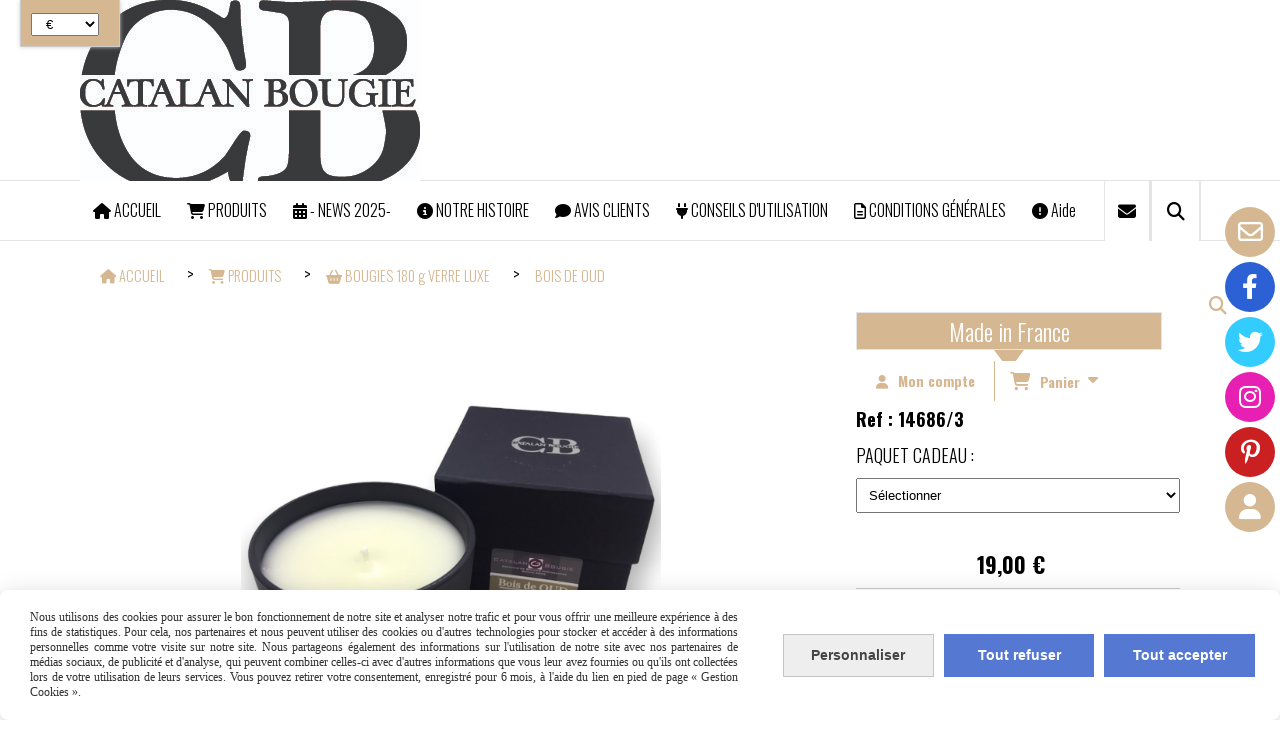

--- FILE ---
content_type: text/html; charset=UTF-8
request_url: https://www.catalanbougie.com/bois-de-oud-f305224.html
body_size: 15796
content:
    <!DOCTYPE html>
    <!--[if IE 7]>
    <html lang="fr" class="ie-inf-9 ie7"> <![endif]-->

    <!--[if IE 8]>
    <html lang="fr" class="ie-inf-9 ie8"> <![endif]-->
    <!--[if lte IE 9]>
    <html lang="fr" class="ie"> <![endif]-->
    <!--[if gt IE 8]><!-->
    <html lang="fr"><!--<![endif]-->
    <head prefix="og: http://ogp.me/ns# fb: http://ogp.me/ns/fb# product: http://ogp.me/ns/product# article: http://ogp.me/ns/article# place: http://ogp.me/ns/place#">
        <!--[if !IE]><!-->
        <script>
            if (/*@cc_on!@*/false) {
                document.documentElement.className += 'ie10';
            }
        </script><!--<![endif]-->
        
    <title>BOIS DE OUD - Catalanbougie</title>
    <meta name="description" content="Bougie parfumante au Bois de OUD
50 heures
180 g
Ne creuse pas
Mèche en coton">
    <meta name="keywords" content="">
    <meta http-equiv="Content-Type" content="text/html; charset=UTF-8">
    <link rel="canonical" href="https://www.catalanbougie.com/bois-de-oud-f305224.html"/>
    <meta property="og:url" content="https://www.catalanbougie.com/bois-de-oud-f305224.html"/>
    <meta property="og:type" content="product"/>
    <meta property="og:title" content="BOIS DE OUD - Catalanbougie"/>
    <meta property="og:description" content="Bougie parfumante au Bois de OUD
50 heures
180 g
Ne creuse pas
Mèche en coton"/>
    <meta property="og:locale" content="fr"/>

    <meta property="og:image" content="https://www.catalanbougie.com/images_ms/1/0/5/5/1/6/105516/boutique/bois_de_oud_new_logo_180_g.png"/>
        <meta property="product:availability" content="instock"/>
        <meta property="product:category" content="BOUGIES 180 g VERRE LUXE"/>
            <meta property="product:price:amount" content="19.00"/>
        <meta property="product:price:currency" content="EUR"/>
        
    <meta property="product:product_link" content="https://www.catalanbougie.com/bois-de-oud-f305224.html"/>

    <link rel="icon" type="image/jpeg" href="/upload/favicon/105516.jpg?1768651814">

    <!-- Stylesheet -->
    <link rel="stylesheet" type="text/css" media="screen" href="/css5227/style_all_designs.css"/>
    <link rel="stylesheet" href="/css5227/panier.css" type="text/css"/>
    <script>
         document.documentElement.className += ' cmonsite-boutique'; 
    </script>
    <link type="text/css" href="/css5227/design/template/boutique/templates.css" rel="stylesheet"/>
        <link rel="stylesheet" type="text/css" href="/css5227/ficheproduit/style-fiche-produit.css">
    <link rel="stylesheet" type="text/css" href="/css5227/ficheproduit/jquery.jqzoom.css">
    <link href="/css5227/design/hotel-datepicker.css" rel="stylesheet" type="text/css">
            <link rel="stylesheet" type="text/css" href="/css5227/design/template/fiche_produits/templates.css"/>
        <script>
            document.documentElement.className += ' cmonsite-ficheproduit';
            document.documentElement.className += ' cmonsite-ficheproduit-2';
            document.documentElement.className += ' cmonsite-boutique';
            document.documentElement.className += ' cmonsite-boutique-4';
        </script>
            <link rel="stylesheet" type="text/css" media="screen" href="/css5227/tinyTips.css"/>
    <link type="text/css" href="/css5227/header_jnformation.css" rel="stylesheet"/>
    <link href="/css5227/jquery.bxslider.css" rel="stylesheet" type="text/css">
    <link href="/css5227/waitMe.css" rel="stylesheet" type="text/css">
    <link href="/css5227/bootstrap-datetimepicker-standalone.css" rel="stylesheet" type="text/css">
    <link href="/css5227/bootstrap-datetimepicker.css" rel="stylesheet" type="text/css">

    <!-- CSS du thème  -->
    <link href="/css5227/styled773series.css" rel="stylesheet"
          type="text/css"/>
    <link href="/css5227/styled773.css"
          rel="stylesheet" type="text/css"/>



    <!-- jQuery -->
    <script src="/js5227/dist/design/jquery-3.min.js"></script>


    <script src="/js5227/dist/jquery.tinyTips.min.js"></script>
        <script src="/js5227/dist/jquery.validationEngine-fr.min.js"></script>
    
    <script src="/js5227/dist/jquery.validationEngine.min.js"></script>
    <script src="/js5227/dist/moment/moment.min.js"></script>
        <script src="/js5227/dist/moment/fr.min.js"></script>
    
    <script src="/js5227/dist/bootstrap-datetimepicker.min.js"></script>

    <script>
        $(document).ready(function () {
            $("#contact, #form1, #form").validationEngine();
            $('a.tTip').css('display', 'block');
            $('a.tTip').tinyTips('light', 'title');
        });
                document.documentElement.className += ' cmonsite-template';
        
        var CookieScripts = typeof CookieScripts === "undefined" ? {user: {}, job: []} : CookieScripts;
    </script>


            <script type="text/javascript">
                var _paq = window._paq = window._paq || [];
                _paq.push(['setCustomDimension', 1, 'www.catalanbougie.com']);

                /* tracker methods like "setCustomDimension" should be called before "trackPageView" */
                _paq.push(['trackPageView']);
                _paq.push(['enableLinkTracking']);
                (function () {
                    var u = "//www.cmadata.fr/analytics/";
                    _paq.push(['setTrackerUrl', u + 'matomo.php']);
                    _paq.push(['setSiteId', '2']);
                    var d = document, g = d.createElement('script'), s = d.getElementsByTagName('script')[0];
                    g.type = 'text/javascript';
                    g.async = true;
                    g.src = u + 'matomo.js';
                    s.parentNode.insertBefore(g, s);
                })();
            </script>
                        <script>
                var CookieScripts = typeof CookieScripts === "undefined" ? {user: {}, job: []} : CookieScripts;
                CookieScripts.user.facebookpixelId = "296018008869591";
                CookieScripts.user.facebookpixelMore = function () {
                            fbq('track', 'ViewContent', {"content_category":"BOUGIES 180 g VERRE LUXE","content_ids":["305224_582825","305224_582826"],"content_name":"BOIS DE OUD","content_type":"product_group"})
                        };
                CookieScripts.job.push('facebookpixel');
            </script>
            


    <!-- Google Font -->
    <link rel="preconnect" href="https://fonts.googleapis.com">
    <link rel="preconnect" href="https://fonts.gstatic.com" crossorigin>
    <link href="https://fonts.googleapis.com/css2?family=Cormorant+Garamond:wght@400&family=Roboto:wght@400;700&family=Open+Sans:wght@400;700&family=Montserrat:wght@400;700&family=Public+Sans:wght@400;700&family=Pacifico:wght@400&family=Red+Hat+Display:wght@400;700&display=swap" rel="stylesheet">

    <!-- BxSlider -->
    <script type='text/javascript'
            src='/js5227/dist/jquery.bxSlider.min.js'></script>

    <!-- Height Align -->
    <script src="/js5227/dist/design/jquery.heightalign.min.js"></script>


<meta name="google-site-verification" content="8gJAXtXa1goPMakBrqzAsNH27mlDJwduAFgsS6oWuUk" />    <script type="text/javascript" src="/js5227/dist/fancybox/jquery.fancybox.min.js"></script>
    <script type="text/javascript" src="/js5227/dist/fancybox/jquery.easing-1.3.min.js"></script>
    <script type="text/javascript" src="/js5227/dist/fancybox/jquery.mousewheel-3.0.6.min.js"></script>
    <script>
        var BASEURL = "https://www.cmonsite.fr/",
            book = "105516",
            id_serie = 773,
            id_design = 773;
    </script>
    <script type="text/javascript" src="/js5227/dist/design/minisite_cross.min.js"></script>

    <link rel="stylesheet" href="/css5227/fancybox/jquery.fancybox.css" type="text/css" media="screen"/>

    <!-- Optionally add helpers - button, thumbnail and/or media -->
    <link rel="stylesheet" href="/css5227/fancybox/helpers/jquery.fancybox-buttons.css" type="text/css" media="screen"/>
    <script type="text/javascript" src="/js5227/dist/fancybox/helpers/jquery.fancybox-buttons.min.js"></script>
    <script type="text/javascript" src="/js5227/dist/fancybox/helpers/jquery.fancybox-media.min.js"></script>

    <link rel="stylesheet" href="/css5227/fancybox/helpers/jquery.fancybox-thumbs.css" type="text/css" media="screen"/>

    <script type="text/javascript" src="/js5227/dist/fancybox/helpers/jquery.fancybox-thumbs.min.js"></script>


    <script type="text/javascript">
            var flagnewsletter = 0,
                newsletter_actif = 1,
                show_popin_newsletter = false;    </script>
        <script type="text/javascript">
            var searchContent;
            var dataDesign;

            
dataDesign = {
top: 45,
blocPositionTop: "#wrapper",
blocPositionLeft: "#wrapper",
blocContenu: "#wrapper"
};

            $(document).ready(function () {
                var form = '<form action="/search.php" class="content-cmonsite form-search" method="get">' +
                    '<div class="input-group">' +
                    '<input type="text" name="search" class="form-control" placeholder="' + _lang.get('Rechercher') + '">' +
                    '<span class="input-group-btn">' +
                    '<button title="' + _lang.get('Rechercher') + '" class="btn-search button" type="button"><i class="fa fa-search"></i></button>' +
                    '</span>' +
                    '</div>' +
                    '</form>'
                ;
                /* Placer le button search */

                searchContent = {
                    data: {
                        top: 40,
                        left: 0,
                        blocPositionTop: '#content',
                        blocPositionLeft: '#wrapper',
                        blocContenu: '#wrapper',
                        button: null,
                        idButton: 'block-flottant-search',
                        classButton: 'block-flottant-search',
                        contentButton: form,
                        DOMBody: 'body',
                        createButton: true,
                        mapElement: '.blocAdresse'
                    },
                    options: {
                        'flottant': true,
                        'insertTo': null,
                    },
                    init: function (dataDesign) {

                        // on récupére les options d'origine
                        for (var prop in searchContent.data) {
                            searchContent.options[prop] = searchContent.data[prop];
                        }
                        // on récupére les options personnalisées
                        for (prop in dataDesign) {
                            searchContent.options[prop] = dataDesign[prop];
                        }

                        function waitForEl() {

                            var $id = $(searchContent.options.DOMBody);
                            if (typeof $id.offset() !== 'undefined') {

                                if ($(searchContent.options.blocPositionTop).length) {
                                    searchContent.options.blocPositionTop = $(searchContent.options.blocPositionTop);
                                } else {
                                    searchContent.options.blocPositionTop = $('.content');
                                }

                                searchContent.options.blocPositionLeft = $(searchContent.options.blocPositionLeft);
                                searchContent.options.blocContenu = $(searchContent.options.blocContenu);
                                searchContent.options.DOMBody = $(searchContent.options.DOMBody);
                                searchContent.data.mapElement = $(searchContent.data.mapElement);
                                searchContent.data.DOMBody = $(searchContent.data.DOMBody);

                                if (searchContent.options.button != null) {
                                    searchContent.options.button = $(searchContent.options.button);
                                }

                                if (searchContent.options.createButton) {

                                    searchContent.generateButton();
                                    if (searchContent.options.flottant) {
                                        searchContent.positionButton();
                                    }


                                    searchContent.insertButton();
                                }

                                searchContent.event();
                            } else {
                                setTimeout(function () {
                                    waitForEl();
                                }, 50);
                            }
                        }

                        waitForEl();
                    },
                    event: function () {
                        $(window).resize(function (event) {
                            if (searchContent.options.flottant) {
                                searchContent.positionButton();
                            }
                        });
                        $(window).trigger('resize');
                        searchContent.data.DOMBody.on('click', '.btn-search', function () {
                            if (searchContent.options.button.hasClass('actif')) {
                                if ($('.form-search input[name="search"]').val() != '') {
                                    /* Submit le formulaire */
                                    $('.form-search').submit();
                                }
                            } else {
                                searchContent.options.button.addClass('actif');
                            }
                            return true;
                        });

                        searchContent.data.DOMBody.on('click', 'input[name="search"]', function () {
                            return true;
                        });

                        searchContent.data.DOMBody.on('click', function (e) {
                            if (!$(e.target).closest('#' + searchContent.data.idButton).length) {
                                searchContent.options.button.removeClass('actif');
                            }
                        });

                    },
                    generateButton: function () {
                        var button = $('<div />')
                            .attr({
                                'id': searchContent.options.idButton,
                                'class': searchContent.options.classButton,
                            }).html(searchContent.options.contentButton);

                        searchContent.options.button = button;
                    },
                    insertButton: function () {
                        if (searchContent.options.insertTo === null) {
                            searchContent.options.DOMBody.append(searchContent.options.button);
                        } else {
                            $(searchContent.options.insertTo).append(searchContent.options.button);
                        }

                    },

                    getOffsetLeft: function () {
                        return searchContent.options.blocPositionLeft.offset().left + searchContent.options.blocPositionLeft.outerWidth() + searchContent.options.left;
                    },
                    getOffsetTop: function () {
                        if (searchContent.data.mapElement.length) {
                            var mapBoundingRect = searchContent.data.mapElement[0].getBoundingClientRect();
                            var buttonBoundingRect = searchContent.options.button[0].getBoundingClientRect();
                            if (
                                // mapBoundingRect.left == 0 ||
                                (buttonBoundingRect.left > mapBoundingRect.left &&
                                    buttonBoundingRect.left < (mapBoundingRect.left + mapBoundingRect.width) &&
                                    buttonBoundingRect.top > mapBoundingRect.top &&
                                    buttonBoundingRect.top < (mapBoundingRect.top + mapBoundingRect.height))
                            ) {

                                return searchContent.data.mapElement.offset().top + searchContent.data.mapElement.height() + searchContent.options.top;
                            }
                        }

                        return searchContent.options.blocPositionTop.offset().top + searchContent.options.top;
                    },
                    positionButton: function () {

                        searchContent.options.button.css({
                            'left': searchContent.getOffsetLeft(),
                            'position': 'absolute',
                            'top': searchContent.getOffsetTop(),
                            'width': '36px',
                            'z-index': '5'
                        });
                    }
                };

                searchContent.init(dataDesign);

            });

        </script>
        
<!-- CSS de personnalisation design  -->
<link rel="stylesheet" href="/css5227/105516-773-773-370/style_perso.css" type="text/css" id="style-editor-perso" class="style-editor-perso-design" />
<link rel="stylesheet" href="/css5227/105516-ficheproduit-description-305224-1136/style_perso_by_page.css" type="text/css" class="style-editor-perso-content" id="style-editor-perso-page"/><link rel="stylesheet" href="/css5227/105516-footer-0-1136/style_perso_by_page.css" type="text/css" class="style-editor-perso-content" id="style-editor-perso-footer"/>

<!-- Variable Javascript utiles -->
<script>
    var timer = 10000 ;
</script>


        <meta name="viewport" content="width=device-width, initial-scale=1">
    </head>
    <body
        class="theme cmonsite-panier-3 cmonsite-fluxpanier-1 search-button body-773series body-773styled page-fiche_produit page-fiche_produit-305224">
                <link rel="stylesheet" href="/css/sidebar-menu.css?5227" type="text/css" media="screen"/>
        <style>
#minisite-sidebar ul li a.social-sidebar-p-1,
#minisite-sidebar ul li a.social-sidebar-p-1 span,
#minisite-sidebar ul li a.social-sidebar-p-1 span:before
{background:#d5b791;color:#ffffff;}
#minisite-sidebar ul li a.social-sidebar-p-2,
#minisite-sidebar ul li a.social-sidebar-p-2 span,
#minisite-sidebar ul li a.social-sidebar-p-2 span:before
{background:#2b61d4;color:#ffffff;}
#minisite-sidebar ul li a.social-sidebar-p-3,
#minisite-sidebar ul li a.social-sidebar-p-3 span,
#minisite-sidebar ul li a.social-sidebar-p-3 span:before
{background:#33ccff;color:#ffffff;}
#minisite-sidebar ul li a.social-sidebar-p-4,
#minisite-sidebar ul li a.social-sidebar-p-4 span,
#minisite-sidebar ul li a.social-sidebar-p-4 span:before
{background:#e81fb3;color:#ffffff;}
#minisite-sidebar ul li a.social-sidebar-p-5,
#minisite-sidebar ul li a.social-sidebar-p-5 span,
#minisite-sidebar ul li a.social-sidebar-p-5 span:before
{background:#cb2021;color:#ffffff;}
#minisite-sidebar ul li a.social-sidebar-p-6,
#minisite-sidebar ul li a.social-sidebar-p-6 span,
#minisite-sidebar ul li a.social-sidebar-p-6 span:before
{background:#d5b791;color:#ffffff;}</style><aside id="minisite-sidebar" class="pos-right circle large label-fancy "><ul><li>
<a class="social-sidebar-p-1" href="/contact.html"   rel="nofollow">
<i class="fa fa-envelope-o"></i> <span>Contact</span>
</a>
</li>
<li>
<a class="social-sidebar-p-2" href="https://www.facebook.com/catalanbougie.fr"  target="_blank" rel="nofollow">
<i class="fa fa-facebook"></i> <span>Facebook</span>
</a>
</li>
<li>
<a class="social-sidebar-p-3" href="https://twitter.com/CatalanBougie"  target="_blank" rel="nofollow">
<i class="fa fa-twitter"></i> <span>Twitter</span>
</a>
</li>
<li>
<a class="social-sidebar-p-4" href="https://www.instagram.com/catalanbougie/"  target="_blank" rel="nofollow">
<i class="fa fa-instagram"></i> <span>Instagram</span>
</a>
</li>
<li>
<a class="social-sidebar-p-5" href="https://fr.pinterest.com/catalanbougie/pins/"  target="_blank" rel="nofollow">
<i class="fa fa-pinterest-p"></i> <span>Pinterest</span>
</a>
</li>
<li>
<a class="social-sidebar-p-6" href="/profile/account.php"   rel="nofollow">
<i class="fa fa-user"></i> <span>Mon compte</span>
</a>
</li>
</ul></aside>
<div id="main-conteneur"  itemprop="mainEntityOfPage" itemscope itemtype="https://schema.org/WebPage">
        <!-- Banniere Header -->
    <header role="banner" class="banniere header_p">
        <div class="header-conteneur">
            <div class="close-menu"></div>
                    <div id="blocContent">
            <div id="headercontent" class="header_live_edit slogan_live_edit ">
                                    <a class="logo" href="/" id="logo" rel="home">
                        <img class="img-logo" src="/img_s3/105516/logo/catalan-bougie-logo-juillet-2021-copie-copie.jpg" alt="catalanbougie.com"/>
                    </a>
                
                <div class="container-slogan">
                    <div class="slogan_p slogan"><p style="text-align: center;" data-mce-style="text-align: center;"><span style="color: rgb(0, 0, 0); font-size: 13px; font-family: terminal, monaco;" data-mce-style="color: #000000; font-size: 13px; font-family: terminal, monaco;">FRAIS DE PORT OFFERTS POUR TOUTE COMMANDE SUPERIEURE à 99€ (Hors abonnements &amp; Chronopost)</span></p></div>
                </div>

                    <div class="template-panier template-panier-3">
        <div class="bloc-connexion-panier">
                            <div class="connexion">
                    <p><a href="/profile/account.php"><span>Mon compte</span></a></p>
                </div>
                
            <div id="panier" class="panier_p border_p template-panier-bouton">
                <div id="header-panier" class="panier_titre"><i class="fa fa-shopping-cart panier_titre"></i>
                    <span class="panier_text">
                        Panier                        &nbsp;<a class="paniertoggle panier_p" href="#"><i class="fa panier_titre" aria-hidden="true"></i></a>
                    </span>
                </div>
                <span id="notificationsLoader"></span>
                <div id="paniercontent" class="panier_p panier_content_p">
                    <div id="paniertable" class="panier_p">

                    </div>
                    <div id="paniercommande">
                        <div class="totalpanier"></div>
                        <div class="ajout_panier">
                                                        <a href="/paniercommande.php" class="button bouton">Effectuer la commande</a>
                        </div>
                    </div>
                </div>
            </div>
        </div>
    </div>
                </div>
        </div>
                <div class="menu navigation_p menu-principal">
            <nav id="nav-principal" class="menu-principal"><!--
            -->
            <ul class="">
                                    <li
                            class="has_picto p-accueil navigation_button_p   ">
                        <a  href="/"
                                                                                     class="navigation_link_p">
                            <span>
                                <i class="fa fa-home"></i>                                ACCUEIL                            </span>
                        </a>
                                            </li>
                                        <li
                            class="has_picto l-637 navigation_button_p   hasDropdown">
                        <a  href="javascript:void(0);"
                                                                                     class="navigation_link_p">
                            <span>
                                <i class="fa fa-shopping-cart"></i>                                PRODUITS                            </span>
                        </a>
                        <span class="dropDown navigation_link_p  " ></span><!--
            -->
            <ul class="menu__dropdown">
                                    <li
                            class="has_picto b-50765  sous_navigation_button_p ">
                        <a  href="/operation-5-6-100-g-alu-b50765.html"
                                                                                     class="sous_navigation_link_p">
                            <span>
                                <i class="fa fa-shopping-basket"></i>                                OPERATION 5 = 6       (100 g ALU)                            </span>
                        </a>
                                            </li>
                                        <li
                            class="has_picto b-43625  sous_navigation_button_p ">
                        <a  href="/bougies-100-g-alu-b43625.html"
                                                                                     class="sous_navigation_link_p">
                            <span>
                                <i class="fa fa-shopping-basket"></i>                                BOUGIES 100 g ALU                             </span>
                        </a>
                                            </li>
                                        <li
                            class="actif has_picto b-43624  sous_navigation_button_p ">
                        <a  href="/bougies-180-g-verre-luxe-b43624.html"
                                                                                     class="actif sous_navigation_link_p">
                            <span>
                                <i class="fa fa-shopping-basket"></i>                                BOUGIES 180 g VERRE LUXE                            </span>
                        </a>
                                            </li>
                                        <li
                            class="has_picto b-43623  sous_navigation_button_p ">
                        <a  href="/bougies-250-g-alu-b43623.html"
                                                                                     class="sous_navigation_link_p">
                            <span>
                                <i class="fa fa-shopping-basket"></i>                                BOUGIES 250 g ALU                            </span>
                        </a>
                                            </li>
                                        <li
                            class="has_picto b-53230  sous_navigation_button_p ">
                        <a  href="/bougies-500-g-vase-luxe-b53230.html"
                                                                                     class="sous_navigation_link_p">
                            <span>
                                <i class="fa fa-shopping-basket"></i>                                BOUGIES 500 g VASE LUXE                             </span>
                        </a>
                                            </li>
                                        <li
                            class="has_picto b-43650  sous_navigation_button_p ">
                        <a  href="/bougies-1500-g-vase-b43650.html"
                                                                                     class="sous_navigation_link_p">
                            <span>
                                <i class="fa fa-shopping-basket"></i>                                BOUGIES 1500 g VASE                            </span>
                        </a>
                                            </li>
                                        <li
                            class="has_picto b-62148  sous_navigation_button_p ">
                        <a  href="/coffrets-a-composer-b62148.html"
                                                                                     class="sous_navigation_link_p">
                            <span>
                                <i class="fa fa-shopping-basket"></i>                                COFFRETS A COMPOSER                             </span>
                        </a>
                                            </li>
                                        <li
                            class="has_picto b-71616  sous_navigation_button_p ">
                        <a  href="/abonnement-box-bougie-b71616.html"
                                                                                     class="sous_navigation_link_p">
                            <span>
                                <i class="fa fa-diamond"></i>                                ABONNEMENT BOX BOUGIE                            </span>
                        </a>
                                            </li>
                                        <li
                            class="has_picto b-77237  sous_navigation_button_p ">
                        <a  href="/e-cartes-cadeaux-b77237.html"
                                                                                     class="sous_navigation_link_p">
                            <span>
                                <i class="fa fa-gift"></i>                                e-CARTES CADEAUX                            </span>
                        </a>
                                            </li>
                                        <li
                            class="has_picto p-282497  sous_navigation_button_p ">
                        <a  href="/catalogue-bougies-2025-p282497.html"
                                                                                     class="sous_navigation_link_p">
                            <span>
                                <i class="far fa-folder-open"></i>                                CATALOGUE BOUGIES 2025                            </span>
                        </a>
                                            </li>
                                </ul><!--
            -->                    </li>
                                        <li
                            class="has_picto b-search navigation_button_p   ">
                        <a  href="/search.php"
                                                                                     class="navigation_link_p">
                            <span>
                                <i class="fa fa-search"></i>                                Recherche                            </span>
                        </a>
                                            </li>
                                        <li
                            class="has_picto p-233998 navigation_button_p   ">
                        <a  href="/-news-2025-p233998.html"
                                                                                     class="navigation_link_p">
                            <span>
                                <i class="fa fa-calendar"></i>                                - NEWS 2025-                            </span>
                        </a>
                                            </li>
                                        <li
                            class="has_picto p-221904 navigation_button_p   ">
                        <a  href="/notre-histoire-p221904.html"
                                                                                     class="navigation_link_p">
                            <span>
                                <i class="fa fa-info-circle"></i>                                NOTRE HISTOIRE                            </span>
                        </a>
                                            </li>
                                        <li
                            class="has_picto p-livreor navigation_button_p   ">
                        <a  href="/livre.html"
                                                                                     class="navigation_link_p">
                            <span>
                                <i class="fa fa-comment"></i>                                AVIS CLIENTS                            </span>
                        </a>
                                            </li>
                                        <li
                            class="has_picto p-233769 navigation_button_p   ">
                        <a  href="/conseils-d-utilisation-p233769.html"
                                                                                     class="navigation_link_p">
                            <span>
                                <i class="fa fa-plug"></i>                                CONSEILS D'UTILISATION                            </span>
                        </a>
                                            </li>
                                        <li
                            class="has_picto b-53334 navigation_button_p   hasDropdown">
                        <a  href="/conditions-generales-b53334.html"
                                                                                     class="navigation_link_p">
                            <span>
                                <i class="fa fa-file-text-o"></i>                                CONDITIONS GÉNÉRALES                             </span>
                        </a>
                        <span class="dropDown navigation_link_p  " ></span><!--
            -->
            <ul class="menu__dropdown">
                                    <li
                            class="has_picto p-233501  sous_navigation_button_p ">
                        <a  href="/conditions-generales-d-utilisations-p233501.html"
                                                                                     class="sous_navigation_link_p">
                            <span>
                                <i class="fa fa-file-text-o"></i>                                CONDITIONS GENERALES D'UTILISATIONS                            </span>
                        </a>
                                            </li>
                                        <li
                            class="has_picto p-233839  sous_navigation_button_p ">
                        <a  href="/conditions-generales-de-ventes-p233839.html"
                                                                                     class="sous_navigation_link_p">
                            <span>
                                <i class="fa fa-file-text-o"></i>                                CONDITIONS GENERALES DE VENTES                            </span>
                        </a>
                                            </li>
                                        <li
                            class="has_picto p-233764  sous_navigation_button_p ">
                        <a  href="/mentions-legales-p233764.html"
                                                                                     class="sous_navigation_link_p">
                            <span>
                                <i class="fa fa-file-text-o"></i>                                MENTIONS LEGALES                            </span>
                        </a>
                                            </li>
                                        <li
                            class="has_picto p-233823  sous_navigation_button_p ">
                        <a  href="/politique-de-confidentialite-rgpd-p233823.html"
                                                                                     class="sous_navigation_link_p">
                            <span>
                                <i class="fa fa-file-text-o"></i>                                POLITIQUE DE CONFIDENTIALITE (RGPD)                            </span>
                        </a>
                                            </li>
                                </ul><!--
            -->                    </li>
                                        <li
                            class="has_picto p-contact navigation_button_p   ">
                        <a  href="/contact.html"
                                                                                     class="navigation_link_p">
                            <span>
                                <i class="fa fa-envelope"></i>                                Contact                            </span>
                        </a>
                                            </li>
                                        <li
                            class="has_picto p-240156 navigation_button_p   ">
                        <a  href="/aide-p240156.html"
                                                                                     class="navigation_link_p">
                            <span>
                                <i class="fa fa-exclamation-circle"></i>                                Aide                            </span>
                        </a>
                                            </li>
                                </ul><!--
            --><!--
            --></nav>
        </div>
                </div>
    </header>

    <div class="wrapper-content">
                        <div id="wrapper" class="wrapper content_p">

            
                        <div class="content_p side-content">

                <section class="links_p content content_p col-md-12">
                
<div id="bloc-fil-title">
            <script type="application/ld+json">{"@context":"https://schema.org","@type":"BreadcrumbList","itemListElement":[{"@type":"ListItem","name":"ACCUEIL","item":{"@type":"Thing","url":"/","name":"ACCUEIL","@id":"accueil"},"position":1},{"@type":"ListItem","name":"PRODUITS","item":{"@type":"Thing","name":"PRODUITS","@id":"produits"},"position":2},{"@type":"ListItem","name":"BOUGIES 180 g VERRE LUXE","item":{"@type":"Thing","url":"/bougies-180-g-verre-luxe-b43624.html","name":"BOUGIES 180 g VERRE LUXE","@id":"bougies-180-g-verre-luxe-bougies-180-g-verre-luxe-b43624-html"},"position":3},{"@type":"ListItem","name":"BOIS DE OUD","item":{"@type":"Thing","url":"/bois-de-oud-f305224.html","name":"BOIS DE OUD","@id":"bois-de-oud-bois-de-oud-f305224-html"},"position":4}]}</script>        <nav class="nav-static-breadcrumb arianne secondaire links_p">
            <ul class="clearfix">
                                <li class="has-picto">
                    <a href="/" class="sous_navigation_link_p">
                        <span>
                            <i class="fa fa-home"></i>
                            <span class="text"
                                  itemprop="name" >
                                ACCUEIL                            </span>
                        </span>
                    </a>
                </li>
                                        <li class="has-picto">
                            <a class="sous_navigation_link_p "
                               href="#">
                                <span>
                                    <i class="fa fa-shopping-cart"></i>
                                    <span class="text">
                                        PRODUITS                                    </span>
                                </span>
                            </a>
                        </li>
                                                <li class="has-picto">
                            <a class="sous_navigation_link_p "
                               href="/bougies-180-g-verre-luxe-b43624.html">
                                <span>
                                    <i class="fa fa-shopping-basket"></i>
                                    <span class="text">
                                        BOUGIES 180 g VERRE LUXE                                    </span>
                                </span>
                            </a>
                        </li>
                        
                                            <li class="no-picto actif" >
                                <a class="sous_navigation_link_p actif"
                                   href="/bois-de-oud-f305224.html">
                                <span>
                                    <i class=""></i>
                                    <span class="text">
                                        BOIS DE OUD                                    </span>
                                </span>
                                </a>
                            </li>
                                        </ul>
        </nav>
        <div class="clearfix"></div>
    </div>

<div id="content_full" class="template_fiche_produit template_fiche_produit_2">
    <div id="fiche-produit" itemscope itemtype="https://schema.org/Product">
        <link itemprop="url" href="/bois-de-oud-f305224.html"
              rel="author"/>
        <div class="top_fiche product-type__classical block_unique_product" data-id-product="305224">
                        <!--Titre du produit -->
                        <!-- Fin du titre -->

            <!-- Images produit -->
            <div class="wrap-images">
                <div class="grande-image grande-image__no-additionnal is_etiquette">
                    <div class="container-etiquette" style="display: none">                                <div class="produit_etiquette produit_galerie_background_p"
                                     style="width: 100%;" data-title="Made in France ">
                                    <div class="h3 titre-etiquette">
                                        <i class=""></i> Made in France                                     </div>
                                </div>
                                                    </div>
                                            <a href="/img_s1/105516/boutique/bois_de_oud_new_logo_180_g.png"
                           class="image-zoom productImageWrap sliderImageFicheProd"
                           id="productImageWrapID_305224" title=""
                           rel="gal1">
                            <img class="imgZoomPad " itemprop="image"
                                 src="/img_s1/105516/boutique/bois_de_oud_new_logo_180_g.png"
                                 title=""
                                 alt="BOIS DE OUD">
                                                    </a>
                                            <!----------- END GRANDE IMAGE SLIDER ----------->
                    <div id="sliderImagePreviews">
                                                            <a
                                            id="product-link-img-2152429"
                                            data-image="/img_s1/105516/boutique/bois_de_oud_new_logo_180_g_mini.png"
                                            data-zoom-image="/img_s1/105516/boutique/bois_de_oud_new_logo_180_g.png"
                                            href="/img_s1/105516/boutique/bois_de_oud_new_logo_180_g.png">

                                            <span class="img-square">
                                                <span class="img-square__content">
                                                    <img src="/img_s1/105516/boutique/bois_de_oud_new_logo_180_g_mini.png"
                                                         alt="BOIS DE OUD">
                                                </span>
                                            </span>
                                    </a>
                                                        </div>
                    <!----------- END PREVIEW ----------->
                                        <!----------- END AFFICHER PRIX ----------->
                </div>
                <!-- end grande-image -->
            </div>
            <!-- end wrap-images -->

            <!-- Informations produit -->
                        <div class="wrap-description avec-declinaison">
                <div class="container-etiquette">                            <div class="produit_etiquette produit_galerie_background_p"
                                 style="width: 100%;" data-title="Made in France ">
                                <div class="h3 titre-etiquette">
                                    <i class=""></i> Made in France                                 </div>
                            </div>
                                            </div>
                <div class="block-fiche-titre-brand">
                    <div class="row">
                        <div class="col s12">
                            
                                                            <div class="block-fiche-titre">
                                    <h1 class="h1 fiche-titre-produit" itemprop="name">
                                        BOIS DE OUD                                    </h1>
                                </div>
                                                                                </div>
                    </div>
                </div>


                <span class="reference"><span class="reference__label">Ref :</span> <span
                            class="reference__sku" itemprop="sku">14686/3</span>
                    </span>                                
                                    <div itemprop="offers" itemscope
                         itemtype="https://schema.org/Offer">
                        <link itemprop="url"
                              href="/bois-de-oud-f305224.html"/>
                        <meta itemprop="priceCurrency"
                              content="EUR"></meta>
                                                        <link itemprop="availability" href="https://schema.org/InStock" />
                                                                <div class="declinaison">
                <div class="row">
                                                    <div class="col s12">
                                    <div class="declinaison-attribute-group  declinaison-attribute-group-14714 declinaison-attribute-group-select">

                                        <label class="declinaison-attribute-group__label">PAQUET CADEAU                                            :</label>
                                        <div class="declinaison-attribute-group__item">
                                                                                                <select class="boutique_product_attribute_select"
                                                            data-id-group="14714">
                                                        <option value="0">Sélectionner</option>
                                                                                                                    <option                                                                     value="290219">OUI</option>
                                                                                                                        <option                                                                     value="290220">NON</option>
                                                                                                                </select>
                                                                                        </div>
                                    </div>
                                </div>
                                                </div>
            </div>
                                    <!--                        <span class="notification_product"></span>-->
                        <div class="pro-pannier">
                            <div class="information_stock"></div>


                                                                    <div class="ajouter-panier block-price">
                                            <p class="prix">
                                                <span itemprop="priceValidUntil" class="hide"
                                                      content="2027-01-17T00:00:00+0100"></span>
                                                <span
                                                        class="prixprod"><span class="impact_price" itemprop="price" 
    content="19.00">19,00</span> €</span>
                                                <span class="prixmention"></span>
                                            </p>
                                        </div>
                                        
                                <div class="clearfix"></div>

                                
                                <div class="bloc-quantite">
                                                                            <label>Quantit&eacute;                                            :</label>

                                        <div class="bloc-bt-quantity">
                                            <div class="less-quantity bt-quantity"></div>
                                            <input type="text" value="1" size="1"
                                                   data-minimal-quantity="1"
                                                   name="quantity_305224"
                                                   class="quantite input_quantity">
                                            <div class="add-quantity bt-quantity"></div>
                                        </div>
                                                                    </div>
                                <div class="clearfix"></div>
                                <div class="row" style="width: 100%;">
                                    <div class="col s12">
                                        <div class="notification_product"></div>
                                    </div>
                                </div>
                                <div class="clearfix"></div>
                                <div class="row ajouter-panier block-addbasket">
                                    <div class="col s12">
                                        <div>
                                                                                                <a href="#" id="produit_305224"
                                                       class="addbasket button">
                                                        <i class="fa fa-shopping-cart"></i><span>AJOUTER AU PANIER </span>
                                                    </a>
                                                                                        </div>

                                    </div>
                                </div>


                                

                        </div>

                    </div>
                

                <p class="description" itemprop="description">
                    Bougie parfumante au Bois de OUD<br />
50 heures<br />
180 g<br />
Ne creuse pas<br />
Mèche en coton                </p>

                                <div class="block-shipping" ><p><i class="fa fa-arrow-right"></i> <span class="msg-shiping">Livraison en 48H (France métropolitaine) - en 3 à 5 jours (Europe)</span></p></div>

                                                                <p class="details-ficheprod">
                                    </p>

                
                    <div class="sociaux">


                                                    <a href="https://twitter.com/share" class="twitter-share-button" data-lang="fr">Tweeter</a>
                            
                                                    <a href="https://www.pinterest.com/pin/create/button/" class="tacPinterest"
                               data-pin-do="buttonBookmark">
                                <img src="https://assets.pinterest.com/images/pidgets/pin_it_button.png"/>
                            </a>
                            
                                                    <div class="fb-like"
                                 data-href="https://www.catalanbougie.com/bois-de-oud-f305224.html"
                                 data-width="" data-layout="button_count" data-action="like" data-size="small"
                                 data-share="false"></div>
                            
                                                    <div class="fb-share-button"
                                 data-href="https://www.catalanbougie.com/bois-de-oud-f305224.html"
                                 data-layout="button_count">
                            </div>

                            

                    </div>

                            </div>
            <!-- end wrap-description -->
            <!-- end top-fiche -->

        </div>

                    <!-- Description détaillée du produit-->
            <div class="wrap-details bloc-description-detaille" id="savoirplus">
                <div class="h4">
                        <span>
                            Description                        </span>
                </div>
                <div class="details">
                                            <div class="contenu-editable contenu-editable-ficheproduit-description-305224"><div>
<div>Bougie parfum <span style="color: #ae9d7d;"><u>BOIS DE OUD,</u></span></div>
<div>&#160;</div>
<div>Puissant, sombre, myst&#233;rieux&#8230;</div>
<div>Voil&#224; autant de qualificatifs qui pourraient d&#233;crire</div>
<div>cet ingr&#233;dient parfum&#233; tant convoit&#233; : le bois de oud.</div>
<div>Apr&#232;s la rose ou le jasmin jadis, le Oud est devenu aujourd&#8217;hui le graal</div>
<div>des cr&#233;ateurs de parfums !</div>
<div>&#160;</div>
<div>&#160;<img width="178" height="129" alt="" src="/uploaded/105516/bois-de-oud-image_1.jpg" /></div>
<div><span style="font-size: medium;">&#160;</span></div>
<div><u><strong>Technique&#160;</strong></u>:</div>
<div>&#160;</div>
<div>
<div>Dur&#233;e de combustion de cette bougie: +/-50 heures ( parfum longue dur&#233;e)</div>
<div>La cire utilis&#233;e pour sa fabrication permet d'obtenir une bougie qui ne creuse pas,</div>
<div>sa combustion est donc compl&#233;te (100%) et &#233;conomique pour l'utilisateur.&#160;</div>
<div>- Dimensions : 7,5 cm (D) x 9,0 cm (H)&#160;&#160;&#160;</div>
<div>&#160;</div>
</div>
<div><span style="color: #ae9d7d;">- 12 % de parfum</span><span style="color: #000000;"><u> aux huiles essentielles de Grasse</u></span></div>
</div></div>
                        
                </div>
            </div>
            <!-- end description détaillée du produit-->
                    <!-- Commentaires produit-->
                    <div class="wrap-details bloc-avis-clients content-cmonsite" id="produit-comment">
                <div class="h4">
                            <span>
                                Avis clients                            </span>

                                    </div>

                <div class="details-avis">
                    <div class="clearfix noteGlobale">
                                                    <div class="center">
                                <p>Soyez le premier à donner votre avis !</p>
                            </div>
                            <div class="pull-right">
                                <p>
                                    <a href="#addcomment" class="button" style="float: none;"><i
                                                class="fa fa-comment"></i> Donner votre avis                                    </a>                                 </p>
                            </div>
                        
                    </div>

                    <div style="margin-top:35px;" class="commentFicheProd">
                                            </div>

                    <!-- Ajout commentaires-->
                                        <div class="row">
                        <div id="addcomment" class="container-comment col s12" style="">
                            <div>
                                <div id="entete">
                                    <div class="h4">Laisser un avis</div>

                                    <div
                                            style="margin-top:10px;margin-bottom:10px;">Votre adresse de messagerie ne sera pas publiée.</div>
                                </div>
                                <div class="clearfix"></div>

                                <form action="#produit-comment" method="post">
                                    <div id="formulaire">
                                        <div class="form-group input-form-moyen">
                                            <label>Email                                                : </label>
                                            <input type="text"
                                                   value=""
                                                   name="email"
                                                   class="form-control "/>
                                        </div>

                                        <div class="form-group input-form-moyen">
                                            <label>Nom                                                : </label>
                                            <input type="text"
                                                   value=""
                                                   name="nom"
                                                   class="form-control "/>
                                        </div>

                                        <div class="form-group input-form-petit">
                                            <label>Note                                                : </label>
                                            <select style="width:70px;" name="note" class="form-control">
                                                                                                    <option >5</option>
                                                                                                    <option >4</option>
                                                                                                    <option >3</option>
                                                                                                    <option >2</option>
                                                                                                    <option >1</option>
                                                                                                    <option >0</option>
                                                                                            </select>
                                        </div>

                                        <div class="form-group">
                                            <label>Message                                                : </label>
                                            <textarea name="message"
                                                      class="form-control "></textarea>
                                        </div>


                                        <div class="center">
                                                                                        <div class="google-recaptcha"
                                                 data-sitekey="6LfoqL8pAAAAANUx4ACRAsxfeV410YjXNobqNT4v"
                                                 data-size="invisible"></div>
                                            <button name="add_commentaire" type="submit"
                                                    class="button border_p">
                                                <i class="fa fa-check"></i> Envoyer                                            </button>
                                        </div>


                                                                                    <div class="form-group">
                                                <div class="law-computer-and-freedoms">
                                                    <div class="help-block">En ajoutant votre message, j’accepte que mes données à caractère personnel fassent l'objet d'un traitement informatique pour ajouter le message sur catalanbougie.com et me recontacter.</div>
                                                </div>
                                            </div>
                                            
                                    </div>
                                </form>

                                                                <div class="clearfix"></div>
                            </div>
                        </div>
                    </div>
                </div>
            </div>
                <!-- end commentaires produit-->
    </div>
    <!-- Produits associés-->
            <div class="wrap-details bloc-suggestions">
            <div class="h4">
                    <span>
                    Vous aimerez &eacute;galement                        </span>
            </div>

                                <div class="widget-product-slider"
                         style="--slides-per-view: 3; --autoplay: false; --slides-space-between: 30;">
                        <div class="template_boutique border_p template_boutique_1 template_boutique_all">
                            <div class="content_list_product">
                                <div class="swiper content-product-slider content-product-slider-1 product-slider-swiper"
                                     id="product-slider-swiper-798351">
                                    <div class="content-products mode-boutique swiper-wrapper">
<div data-id-product="335671" class="produits produit_galerie_border_p block_unique_product produit_galerie_background_p colorpicker_produit_galerie_texte_p swiper-slide is_etiquette" ><div class="productImageWrap" id="productImageWrapID_335671"><a class="produits-bloc-image" href="/bois-de-oud-f335671.html" title="Bougie parfumante au parfum Bois de &quot;OUD&quot;
Temps de combustion : 30 heures
Poids : 100 g
Ne creuse pas
Mèche en coton" ><span class="img-square"><span class="img-square__content"><img class="" alt="BOIS DE OUD" src="/img_s1/105516/boutique/wp_20170630_10_23_11_rich_-2-_2_mini.jpg" /></span></span></a><a href="/bois-de-oud-f335671.html" class="zoom produit_galerie_background_p" title="Bougie parfumante au parfum Bois de &quot;OUD&quot;
Temps de combustion : 30 heures
Poids : 100 g
Ne creuse pas
Mèche en coton" ><div class="zoom-inner"></div></a></div><div class="productContentWrap"><span class="produit_galerie_border_p"></span><h3 class="nomprod"><a class="nomprod_link" href="/bois-de-oud-f335671.html">BOIS DE OUD</a></h3><p class="desc">Bougie parfumante au parfum Bois de "OUD"
Temps de combustion : 30 heures
Poids : 100 g
Ne creuse pas
Mèche en coton</p><p class="prix" ><span class="prix__block"><span class="prixprod"><span class="impact_price" content="11.00">11,00</span> € </span></span><span class="prixmention"></span></p>            <p class="note-produit"
               data-rate="5.0"
               data-comment="0"
            >
                <span class="note-produit__stars"><i class="fa fa-star"></i><i class="fa fa-star"></i><i class="fa fa-star"></i><i class="fa fa-star"></i><i class="fa fa-star"></i></span>
                <span class="note-produit__nb">0 avis</span>
            </p>
            <p class="attr">
<select class="boutique_product_attribute_select" data-id-group="14714"><option value="0" data-price-mention="" data-price-original="11,00 €" data-price="11,00 €" class="element_selected" selected="selected">PAQUET CADEAU</option><option value="290219" data-price-mention="" data-price-original="11,00 €" data-price="11,00 €">OUI  </option>
<option value="290220" data-price-mention="" data-price-original="11,00 €" data-price="11,00 €">NON  </option>
</select></p>

<div class="block-btn-addbasket"><a href="#" data-id_product="335671" class="addbasket next-select bouton produit_galerie_border_p button"><div class="inside-addbasket"><span><i class="fa fa-shopping-cart"></i>AJOUTER AU PANIER</span></div></a></div></div><div class="container-etiquette with-etiquette"><div class="produit_etiquette produit_galerie_background_p" data-title="Made in France "><div class="h3 titre-etiquette"><i class=""></i>Made in France </div></div></div></div><div data-id-product="338478" class="produits produit_galerie_border_p block_unique_product produit_galerie_background_p colorpicker_produit_galerie_texte_p swiper-slide is_etiquette" ><div class="productImageWrap" id="productImageWrapID_338478"><a class="produits-bloc-image" href="/bois-de-oud-f338478.html" title="Bougie parfumante au parfum Bois de &quot;OUD&quot;
70 heures
250 g
Ne creuse pas
Mèche en coton" ><span class="img-square"><span class="img-square__content"><img class="" alt="BOIS DE OUD" src="/img_s1/105516/boutique/wp_20170630_10_29_06_rich_-2-_1_mini.jpg" /></span></span></a><a href="/bois-de-oud-f338478.html" class="zoom produit_galerie_background_p" title="Bougie parfumante au parfum Bois de &quot;OUD&quot;
70 heures
250 g
Ne creuse pas
Mèche en coton" ><div class="zoom-inner"></div></a></div><div class="productContentWrap"><span class="produit_galerie_border_p"></span><h3 class="nomprod"><a class="nomprod_link" href="/bois-de-oud-f338478.html">BOIS DE OUD</a></h3><p class="desc">Bougie parfumante au parfum Bois de "OUD"
70 heures
250 g
Ne creuse pas
Mèche en coton</p><p class="prix" ><span class="prix__block"><span class="prixprod"><span class="impact_price" content="20.00">20,00</span> € </span></span><span class="prixmention"></span></p>            <p class="note-produit"
               data-rate="5.0"
               data-comment="0"
            >
                <span class="note-produit__stars"><i class="fa fa-star"></i><i class="fa fa-star"></i><i class="fa fa-star"></i><i class="fa fa-star"></i><i class="fa fa-star"></i></span>
                <span class="note-produit__nb">0 avis</span>
            </p>
            <p class="attr">
<select class="boutique_product_attribute_select" data-id-group="14714"><option value="0" data-price-mention="" data-price-original="20,00 €" data-price="20,00 €" class="element_selected" selected="selected">PAQUET CADEAU</option><option value="290219" data-price-mention="" data-price-original="20,00 €" data-price="20,00 €">OUI  </option>
<option value="290220" data-price-mention="" data-price-original="20,00 €" data-price="20,00 €">NON  </option>
</select></p>

<div class="block-btn-addbasket"><a href="#" data-id_product="338478" class="addbasket next-select bouton produit_galerie_border_p button"><div class="inside-addbasket"><span><i class="fa fa-shopping-cart"></i>AJOUTER AU PANIER</span></div></a></div></div><div class="container-etiquette with-etiquette"><div class="produit_etiquette produit_galerie_background_p" data-title="Made in France "><div class="h3 titre-etiquette"><i class=""></i>Made in France </div></div></div></div><div data-id-product="345229" class="produits produit_galerie_border_p block_unique_product produit_galerie_background_p colorpicker_produit_galerie_texte_p swiper-slide is_etiquette" ><div class="productImageWrap" id="productImageWrapID_345229"><a class="produits-bloc-image" href="/bois-de-oud-f345229.html" title="Bougie senteur Bois de &quot;OUD&quot;
1500 g -
Durée: 280 heures -
Ne creuse pas-
4 Mèches coton " ><span class="img-square"><span class="img-square__content"><img class="" alt="BOIS DE OUD" src="/img_s1/105516/boutique/wp_20180116_10_50_17_pro_-3-_mini.jpg" /></span></span></a><a href="/bois-de-oud-f345229.html" class="zoom produit_galerie_background_p" title="Bougie senteur Bois de &quot;OUD&quot;
1500 g -
Durée: 280 heures -
Ne creuse pas-
4 Mèches coton " ><div class="zoom-inner"></div></a></div><div class="productContentWrap"><span class="produit_galerie_border_p"></span><h3 class="nomprod"><a class="nomprod_link" href="/bois-de-oud-f345229.html">BOIS DE OUD</a></h3><p class="desc">Bougie senteur Bois de "OUD"
1500 g -
Durée: 280 heures -
Ne creuse pas-
4 Mèches coton </p><p class="prix" ><span class="prix__block"><span class="prixprod"><span class="impact_price" content="75.00">75,00</span> € </span></span><span class="prixmention"></span></p>            <p class="note-produit"
               data-rate="5.0"
               data-comment="0"
            >
                <span class="note-produit__stars"><i class="fa fa-star"></i><i class="fa fa-star"></i><i class="fa fa-star"></i><i class="fa fa-star"></i><i class="fa fa-star"></i></span>
                <span class="note-produit__nb">0 avis</span>
            </p>
            <p class="attr">
<select class="boutique_product_attribute_select" data-id-group="71675"><option value="0" data-price-mention="" data-price-original="75,00 €" data-price="75,00 €" class="element_selected" selected="selected">COULEUR du VASE</option><option value="860724" data-price-mention="" data-price-original="75,00 €" data-price="75,00 €">BLANCHE  </option>
</select></p>

<div class="block-btn-addbasket"><a href="#" data-id_product="345229" class="addbasket next-select bouton produit_galerie_border_p button"><div class="inside-addbasket"><span><i class="fa fa-shopping-cart"></i>AJOUTER AU PANIER</span></div></a></div></div><div class="container-etiquette with-etiquette"><div class="produit_etiquette produit_galerie_background_p" data-title="Made in France "><div class="h3 titre-etiquette"><i class=""></i>Made in France </div></div></div></div><div data-id-product="372432" class="produits produit_galerie_border_p block_unique_product produit_galerie_background_p colorpicker_produit_galerie_texte_p swiper-slide is_etiquette" ><div class="productImageWrap" id="productImageWrapID_372432"><a class="produits-bloc-image" href="/bois-de-oud-f372432.html" title="Bougie senteur Bois de &quot;OUD&quot;
500 g - Boite à gorge LUXE -
Durée: 80 heures - 
Ne creuse pas -
3 Mèches coton " ><span class="img-square"><span class="img-square__content"><img class="" alt="BOIS DE OUD" src="/img_s1/105516/boutique/bois_de_oud_500_g_new_logo_mini.png" data-img-secondary="/img_s1/105516/boutique/wp_20180206_09_47_31_rich_-2-_mini.jpg"/></span></span></a><a href="/bois-de-oud-f372432.html" class="zoom produit_galerie_background_p" title="Bougie senteur Bois de &quot;OUD&quot;
500 g - Boite à gorge LUXE -
Durée: 80 heures - 
Ne creuse pas -
3 Mèches coton " ><div class="zoom-inner"></div></a></div><div class="productContentWrap"><span class="produit_galerie_border_p"></span><h3 class="nomprod"><a class="nomprod_link" href="/bois-de-oud-f372432.html">BOIS DE OUD</a></h3><p class="desc">Bougie senteur Bois de "OUD"
500 g - Boite à gorge LUXE -
Durée: 80 heures - 
Ne creuse pas -
3 Mèches coton </p><p class="prix" ><span class="prix__block"><span class="prixprod"><span class="impact_price" content="40.00">40,00</span> € </span></span><span class="prixmention"></span></p>            <p class="note-produit"
               data-rate="5.0"
               data-comment="1"
            >
                <span class="note-produit__stars"><i class="fa fa-star"></i><i class="fa fa-star"></i><i class="fa fa-star"></i><i class="fa fa-star"></i><i class="fa fa-star"></i></span>
                <span class="note-produit__nb">1 avis</span>
            </p>
            <p class="attr">
<select class="boutique_product_attribute_select" data-id-group="14714"><option value="0" data-price-mention="" data-price-original="40,00 €" data-price="40,00 €" class="element_selected" selected="selected">PAQUET CADEAU</option><option value="290219" data-price-mention="" data-price-original="40,00 €" data-price="40,00 €">OUI  </option>
<option value="290220" data-price-mention="" data-price-original="40,00 €" data-price="40,00 €">NON  </option>
</select></p>

<div class="block-btn-addbasket"><a href="#" data-id_product="372432" class="addbasket next-select bouton produit_galerie_border_p button"><div class="inside-addbasket"><span><i class="fa fa-shopping-cart"></i>AJOUTER AU PANIER</span></div></a></div></div><div class="container-etiquette with-etiquette"><div class="produit_etiquette produit_galerie_background_p" data-title="Made in France "><div class="h3 titre-etiquette"><i class=""></i>Made in France </div></div></div></div></div>
                                    <div class="swiper-pagination"></div>
                                </div>
                                <div class="swiper-button-prev"></div>
                                <div class="swiper-button-next"></div>
                            </div>
                        </div>
                    </div>
                    
        </div>
        <!-- end produits associés-->
</div><!-- end fiche-produit -->
<script>
    var trigger_product_link_img = false,
        trigger_product_link_img_attribute = false;
    
    var devise = '€',
        basePrice = 19.00,
        basePricePromo = 19.00,
        msg_shiping_stock = "Livraison en 48H (France métropolitaine) - en 3 à 5 jours (Europe)",
        msg_shiping_hors_stock = "",
        show_stock = "0",
        msg_out_of_stock = "Article hors stock",
        id_client_group = 0,
        declinaisons = [{"id":582825,"attribute":{"290219":{"groupe":"PAQUET CADEAU","label":"OUI","position":0}},"price_mention":null,"manage_stock":false,"send_mail_product_in_stock":false,"send_mail_product_in_stock_btn_txt":"<i class=\"fa fa-bell\"><\/i>&nbsp;\u00catre averti lors de la remise en stock","out_of_stock":false,"minimal_quantity":1,"minimal_quantity_group":[],"quantity":0,"impact_price":"","sku":"","price":"19.00","price_format":"19,00","ean13":"","active":"En ligne","priceWithoutFormat":19,"originalPriceWithoutFormat":19,"originalPriceWithCurrency":"19,00 \u20ac","priceWithCurrency":"19,00 \u20ac","id_image_product":null,"id_image_boutique_attribute":null},{"id":582826,"attribute":{"290220":{"groupe":"PAQUET CADEAU","label":"NON","position":0}},"price_mention":null,"manage_stock":false,"send_mail_product_in_stock":false,"send_mail_product_in_stock_btn_txt":"<i class=\"fa fa-bell\"><\/i>&nbsp;\u00catre averti lors de la remise en stock","out_of_stock":false,"minimal_quantity":1,"minimal_quantity_group":[],"quantity":0,"impact_price":"","sku":"","price":"19.00","price_format":"19,00","ean13":"","active":"En ligne","priceWithoutFormat":19,"originalPriceWithoutFormat":19,"originalPriceWithCurrency":"19,00 \u20ac","priceWithCurrency":"19,00 \u20ac","id_image_product":null,"id_image_boutique_attribute":null}],
        specificPrices = {"305224":[]},
        showPriceTaxExcl = false;
</script>
                </section>
            </div><!-- end content -->
        </div>
    </div>

    <!-- footer -->
        <footer class="links_p footer_p" id="footer">
        <div id="top_fleche"><a href="#" class="fleche_top_site"></a></div>
        <div id="pub"><!--
            -->            <div class="contenu-editable contenu-editable-site-footer"><div class="row"><div class="s12 col widget-col"><div class="widget widget-texte texte-016633 widget--small-height" data-x="0" data-y="0" id="texte-016633"><div class="widget-texte-content" data-dashlane-rid="40754f172c794115" data-dashlane-classification="other"><ul class="list-unstyled" style="box-sizing: border-box; margin-top: 0px; margin-bottom: 10px; padding-left: 0px; list-style: none; font-variant: normal; font-weight: normal; letter-spacing: normal; text-align: center; text-indent: 0px; text-transform: none; white-space: normal; widows: 1; word-spacing: 0px; -webkit-text-stroke-width: 0px;"><li class="rub01 cms-smartphone-ta" style="font-family: Roboto, sans-serif; font-size: 14px; font-style: normal; line-height: 20px; box-sizing: border-box; width: 160px; display: inline-block; vertical-align: top; background-color: #ffffff; --cms-smartphone-ta: center;"><span class="siloSeo" style="box-sizing: border-box;" data-path="L2JvYi1saXZyYWlzb24tZ3JhdHVpdGUuaHRtbA=="><span style="font-size: 14px;"><strong><span class="title" style="color: #d5b791; box-sizing: border-box; text-transform: uppercase; margin-bottom: 10px; font-family: 'Cormorant Garamond';">LIVRAISON OFFERTE</span></strong></span><span class="block" style="box-sizing: border-box; display: block; font-size: 10px; color: #000000;"><span style="color: #d5b791;"><span style="color: #000000;">&nbsp;<span style="font-size: 12px;"><strong><span style="font-family: 'Cormorant Garamond';">En point relais pour toute commande sup&#xE9;rieure &#xE0; 99&#x20AC; (Sauf Chronopost et abonnements)</span></strong></span></span></span></span></span></li><li class="rub01 cms-smartphone-ta" style="font-family: Roboto, sans-serif; font-size: 14px; line-height: 20px; box-sizing: border-box; width: 160px; display: inline-block; vertical-align: top; background-color: #ffffff; --cms-smartphone-ta: center;"><span class="siloSeo" style="box-sizing: border-box;" data-path="L2JvYi1mYWlyZS1yZXRvdXIuaHRtbA=="><span class="title" style="box-sizing: border-box; text-transform: uppercase; color: #000000; font-size: 13px; margin-bottom: 10px;"><span style="font-size: 14px;"><strong><span style="color: #d5b791; font-family: 'Cormorant Garamond';"><a href="/livraison-retour-p239308.html" target="_blank" rel="noopener noreferrer" style="color: #d5b791;">RETOUR</a> GRATUIT&nbsp; <span style="--cms-c: rgba(6,6,6,1);" class="cms-c">&nbsp;sous 14 JOURS&nbsp;</span></span></strong></span></span></span></li><li class="rub01 cms-smartphone-ta" style="font-family: Roboto, sans-serif; font-size: 14px; font-style: normal; line-height: 20px; box-sizing: border-box; width: 160px; display: inline-block; vertical-align: top; background-color: #ffffff; --cms-smartphone-ta: center;"><a href="/livraison-retour-p239308.html" target="_blank" rel="noopener noreferrer"><span class="siloSeo" style="box-sizing: border-box;" data-path="L2JvYi1yZXRvdXItcHJvZHVpdC5odG1s"><span style="font-family: 'Cormorant Garamond';"><span style="font-size: 14px;"><strong><span class="title" style="color: #d5b791; font-style: normal; line-height: 20px; box-sizing: border-box; text-transform: uppercase; margin-bottom: 10px; background-color: #ffffff;">SATISFAIT oU rembourse</span></strong></span><span style="font-size: 12px;"><strong><span class="block" style="box-sizing: border-box; display: block; color: #000000;"><span style="color: #d5b791;"><span style="line-height: 20px;"><span style="color: #000000;">Nous</span> <span style="color: #000000;">remboursons</span> ou <span style="color: #000000;">&#xE9;changeons vos produits</span></span><span style="line-height: 20px; background-color: #ffffff;"> &nbsp;</span></span></span></strong></span></span></span></a></li><li class="rub01 cms-smartphone-ta" style="font-family: Roboto, sans-serif; font-size: 14px; font-style: normal; line-height: 20px; box-sizing: border-box; width: 160px; display: inline-block; vertical-align: top; background-color: #ffffff; --cms-smartphone-ta: center;"><span class="siloSeo" style="box-sizing: border-box;" data-path="L2JvYi1wYWllbWVudC5odG1s"><a href="/paiement-securisee-p238764.html" target="_blank" rel="noopener noreferrer"><span style="font-size: 14px; font-family: 'Cormorant Garamond';"><strong><span style="color: #d5b791;"><span class="title" style="box-sizing: border-box; text-transform: uppercase; margin-bottom: 10px;">PAIEMENT</span></span></strong></span></a> </span><span class="siloSeo" style="box-sizing: border-box;" data-path="L2JvYi1wYWllbWVudC5odG1s"><a href="/paiement-securisee-p238764.html" target="_blank" rel="noopener noreferrer"><span style="font-size: 14px; font-family: 'Cormorant Garamond';"><strong><span style="color: #d5b791;"><span class="block" style="box-sizing: border-box;"><span style="color: #000000;">100 %</span> s&#xE9;curis&#xE9;</span></span></strong></span></a> </span></li><li class="rub01 cms-smartphone-ta" style="font-family: Roboto, sans-serif; font-size: 14px; font-style: normal; line-height: 20px; box-sizing: border-box; width: 160px; display: inline-block; vertical-align: top; background-color: #ffffff; --cms-smartphone-ta: center;"><span class="siloSeo" style="box-sizing: border-box;" data-path="L2JvYi1wYWllbWVudC5odG1s"><span style="font-size: 14px; font-family: 'Cormorant Garamond';"><strong><span style="color: #d5b791;"><span class="block" style="box-sizing: border-box;">SERVICE CLIENTS </span></span></strong></span></span><span class="siloSeo" style="box-sizing: border-box;" data-path="L2JvYi1wYWllbWVudC5odG1s"><span style="font-size: 14px; font-family: 'Cormorant Garamond';"><strong><span style="color: #d5b791;"><span class="block" style="box-sizing: border-box;"><span style="--cms-c: #010101;" class="cms-c">+33(0)668 109 326</span> Appel non surtax&#xE9; (9h00 - 18h00 du lundi au samedi).</span></span></strong></span></span></li></ul></div></div></div></div><div class="row"><div class="  col widget-col  s12"><div class="widget widget-texte widget--small-height texte-876777" id="texte-876777"><div class="widget-texte-content" data-dashlane-rid="3bd23eff396fcf00" data-dashlane-classification="other"><p style="text-align: center;"><span style="font-family: 'Cormorant Garamond';">Copyright &#xA9; 2025 Catalan Bougies- Tous droits r&#xE9;serv&#xE9;s.</span></p></div></div></div></div><div class="row"><div class="s12 col widget-col"><div class="widget widget-horizontal-rules widget--small-height"><div class="widget-edit"><hr></div></div></div></div></div>
            <!--
        --></div>
        <div class="mention links_p" role="contentinfo">
            <div class="social-networks template_1">
    
    

    
    
    

</div><div class='footer__links'>    <span class="link__seperator"></span>
    <a href="/mentions_legales.html" title="Mentions L&eacute;gales" class="link">Mentions L&eacute;gales</a>
    <span class="link__seperator"></span>
    <a href="/page/pdf/conditions_generales_de_vente.html" title="Conditions générales de vente" class="link">Conditions générales de vente</a>
    <span class="link__seperator"></span>
    <a href="javascript:CmonSite.CookieManagement.openPanel();" class="link">
        Gestion cookies    </a>
    <span class="link__seperator"></span> <a href="/profile/account.php" rel="account" title="Mon compte" rel="nofollow" class="link">Mon Compte</a>        <span class="link__seperator"></span>
        <a target="" href="/mentions-legales-p233764.html" rel="nofollow" class="link">
            MENTIONS LEGALES        </a>
        </div>        </div>
        <div class="music">
                    </div>
    </footer>

    </div>
    
    
<script>
    var isDefaultCurrency = true,
        currencySign = "€",
        currencyDecimalSep = ",",
        currencyThousandsSep = " ",
        currencyPositionSign = "after",
        haveRightClick = 1,
        langLocale = "fr";
</script>

    <!-- Panier -->
    <script src="/js5227/dist/design/panier.min.js"></script>
    
<script>
    var use_facebook_connect = '1',
        facebook_api = 'catalanbougie';

    if (typeof CookieScripts === "undefined") {
        CookieScripts = {user: {}, job: []};
    }

    var paginationCategoryUseInfiniteScroll = false;
</script>

            <script>
                                CookieScripts.job.push('facebookChat');
                            </script>
                        <script>
                                CookieScripts.job.push('twitterwidgetsapi');
                                CookieScripts.job.push('facebook');
                                CookieScripts.job.push('pinterest');
                            </script>
            

<script>
    var version = 5227;
</script>
    <script>
        var tarteaucitronAlertCookieInfo = 'Nous utilisons des cookies pour assurer le bon fonctionnement de notre site et analyser notre trafic et pour vous offrir une meilleure expérience à des fins de statistiques. Pour cela, nos partenaires et nous peuvent utiliser des cookies ou d&#039;autres technologies pour stocker et accéder à des informations personnelles comme votre visite sur notre site. Nous partageons également des informations sur l&#039;utilisation de notre site avec nos partenaires de médias sociaux, de publicité et d&#039;analyse, qui peuvent combiner celles-ci avec d&#039;autres informations que vous leur avez fournies ou qu&#039;ils ont collectées lors de votre utilisation de leurs services. Vous pouvez retirer votre consentement, enregistré pour 6 mois, à l&#039;aide du lien en pied de page « Gestion Cookies ».',
            tarteaucitronForceLanguage = "fr",
            tarteaucitronPrivacyPolicyLink = "";
    </script>
    <script type="text/javascript"
            src="/js5227/dist/tarteaucitron-1-9/tarteaucitron-minisite.min.js"></script>


<script type="text/javascript" src="/js5227/dist/languages.min.js"></script>
<script type="text/javascript" src="/js5227/dist/helper/helper.min.js"></script>
<script type="text/javascript"
        src="/js5227/dist/design/global.min.js"></script>
<script type="text/javascript"
        src="/js5227/dist/design/jquery.easing.min.js"></script>
<script type="text/javascript"
        src="/js5227/dist/design/menu_burger.min.js"></script>
<script type="text/javascript"
        src="/js5227/dist/design/remonte_actif.min.js"></script>
<script type="text/javascript"
        src="/js5227/dist/design/imagesloaded.pkgd.min.js"></script>
<script type="text/javascript" src="/js5227/dist/waitMe.min.js"></script>
<script type="text/javascript"
        src="/js5227/dist/jquery.lazyload.min.js"></script>
<script>
    $(function () {
        $("img.lazy").lazyload({
            skip_invisible: false
        });
    });
</script>


    <script type="text/javascript"
            src="/js5227/dist/swiper-7/swiper-bundle.min.js"></script>
        <script type="text/javascript" src="/languages/fr/lang.js?v=5227"></script>


    <script type="text/javascript"
            src="/js5227/dist/design/jquery.infinitescroll.min.js"></script>
            <script type="text/javascript"
                src="/js5227/dist/design/templates/boutique/templates.min.js"></script>
            <script type="text/javascript"
            src="/js5227/dist/moment/moment.min.js"></script>
    <script type="text/javascript" src="/js5227/dist/moment/fr.min.js"></script>
    <script type="text/javascript"
            src="/js5227/dist/design/datepicker/fecha.min.js"></script>
    <script type="text/javascript"
            src="/js5227/dist/ficheproduit/reservation-datepicker.min.js"></script>


    <script type="text/javascript"
            src='/js5227/dist/ficheproduit/jquery.elevatezoom.min.js'></script>
    <script type="text/javascript"
            src="/js5227/dist/ficheproduit/script.min.js"></script>
    <script type="text/javascript"
            src="/js5227/dist/bootstrap_cmonsite.min.js"></script>

            <script type="text/javascript"
                src="/js5227/dist/design/templates/fiche_produit/templates.min.js"></script>
        <script src="/js5227/dist/design/faq/faq.min.js"></script>
<script src="/js5227/dist/design/773series/script.min.js"
        type="text/javascript"></script>

    <script id="script-header-information" src="/js5227/dist/design/header_information.min.js"
            type="text/javascript" async></script>
        <script src="/js5227/design/google_trad.js" async defer type="text/javascript"></script>
    <script src="//translate.google.com/translate_a/element.js?cb=googleTranslateElementInit" async defer></script>
    <script>
        (function () {
            var currency = document.createElement('div');
            $(currency).addClass('choice-currency');
            currency.insertAdjacentHTML('afterbegin', '<div class="inner-choice-currency">' +
                '<select name="currency">' +
                                '<option selected value="1">€</option>' +
                                '<option  value="2">£</option>' +
                                '<option  value="4">CHF</option>' +
                                '</select>' +
                '</div>');
            CmonSite.Toolbar.add(currency, 'top-left');
        })();
    </script>
        <script type="text/javascript" src="/js5227/dist/http.min.js"></script>
    <script type="text/javascript"
            src="/js5227/dist/design/global-login.min.js"></script>
    
<script type="text/javascript" src="/js5227/dist/a11y-dialog.min.js"></script>
            <div class="fb-customerchat" page_id="624670590890063"></div>
                        <noscript><p><img
                            src="//www.cmadata.fr/analytics/matomo.php?idsite=2&amp;rec=1&amp;dimension1=www.catalanbougie.com"
                            alt=""/></p></noscript>
                <script>
        function validateCaptcha(widgetId) {
            return new Promise((res, rej) => {
                grecaptcha.ready(() => {
                    grecaptcha.execute(widgetId).then((token) => {
                        return res(token);
                    })
                })
            })
        };


        function initRecaptchGoogle() {
            if ($('.google-recaptcha').length > 0) {
                let recaptchaData = {};
                $('.google-recaptcha').each(function (index, value) {
                    let form = value.closest('form');

                    if (form !== null && value.getAttribute('data-sitekey') !== null) {

                        recaptchaData[index] = grecaptcha.render(value, {
                            'sitekey': value.getAttribute('data-sitekey'),
                            'callback': function(item){
                                $(form).waitMe();
                                form.submit();
                            }
                        });

                        form.addEventListener('submit', async function (event) {
                            event.preventDefault();

                            if (form.checkValidity()) {
                                validateCaptcha(recaptchaData[index]).then(function(){

                                });
                            }
                        });
                    }

                });
            }
        }
    </script>


    <script type="text/javascript"
            src="https://www.google.com/recaptcha/api.js?hl=fr&onload=initRecaptchGoogle&render=explicit">
    </script>
<script defer src="https://static.cloudflareinsights.com/beacon.min.js/vcd15cbe7772f49c399c6a5babf22c1241717689176015" integrity="sha512-ZpsOmlRQV6y907TI0dKBHq9Md29nnaEIPlkf84rnaERnq6zvWvPUqr2ft8M1aS28oN72PdrCzSjY4U6VaAw1EQ==" data-cf-beacon='{"version":"2024.11.0","token":"0bdf07e4ba544a1b819cde52304fec88","r":1,"server_timing":{"name":{"cfCacheStatus":true,"cfEdge":true,"cfExtPri":true,"cfL4":true,"cfOrigin":true,"cfSpeedBrain":true},"location_startswith":null}}' crossorigin="anonymous"></script>
</body>
            </html>

--- FILE ---
content_type: text/html; charset=utf-8
request_url: https://www.google.com/recaptcha/api2/anchor?ar=1&k=6LfoqL8pAAAAANUx4ACRAsxfeV410YjXNobqNT4v&co=aHR0cHM6Ly93d3cuY2F0YWxhbmJvdWdpZS5jb206NDQz&hl=fr&v=PoyoqOPhxBO7pBk68S4YbpHZ&size=invisible&anchor-ms=20000&execute-ms=30000&cb=aza4o11stu4k
body_size: 49491
content:
<!DOCTYPE HTML><html dir="ltr" lang="fr"><head><meta http-equiv="Content-Type" content="text/html; charset=UTF-8">
<meta http-equiv="X-UA-Compatible" content="IE=edge">
<title>reCAPTCHA</title>
<style type="text/css">
/* cyrillic-ext */
@font-face {
  font-family: 'Roboto';
  font-style: normal;
  font-weight: 400;
  font-stretch: 100%;
  src: url(//fonts.gstatic.com/s/roboto/v48/KFO7CnqEu92Fr1ME7kSn66aGLdTylUAMa3GUBHMdazTgWw.woff2) format('woff2');
  unicode-range: U+0460-052F, U+1C80-1C8A, U+20B4, U+2DE0-2DFF, U+A640-A69F, U+FE2E-FE2F;
}
/* cyrillic */
@font-face {
  font-family: 'Roboto';
  font-style: normal;
  font-weight: 400;
  font-stretch: 100%;
  src: url(//fonts.gstatic.com/s/roboto/v48/KFO7CnqEu92Fr1ME7kSn66aGLdTylUAMa3iUBHMdazTgWw.woff2) format('woff2');
  unicode-range: U+0301, U+0400-045F, U+0490-0491, U+04B0-04B1, U+2116;
}
/* greek-ext */
@font-face {
  font-family: 'Roboto';
  font-style: normal;
  font-weight: 400;
  font-stretch: 100%;
  src: url(//fonts.gstatic.com/s/roboto/v48/KFO7CnqEu92Fr1ME7kSn66aGLdTylUAMa3CUBHMdazTgWw.woff2) format('woff2');
  unicode-range: U+1F00-1FFF;
}
/* greek */
@font-face {
  font-family: 'Roboto';
  font-style: normal;
  font-weight: 400;
  font-stretch: 100%;
  src: url(//fonts.gstatic.com/s/roboto/v48/KFO7CnqEu92Fr1ME7kSn66aGLdTylUAMa3-UBHMdazTgWw.woff2) format('woff2');
  unicode-range: U+0370-0377, U+037A-037F, U+0384-038A, U+038C, U+038E-03A1, U+03A3-03FF;
}
/* math */
@font-face {
  font-family: 'Roboto';
  font-style: normal;
  font-weight: 400;
  font-stretch: 100%;
  src: url(//fonts.gstatic.com/s/roboto/v48/KFO7CnqEu92Fr1ME7kSn66aGLdTylUAMawCUBHMdazTgWw.woff2) format('woff2');
  unicode-range: U+0302-0303, U+0305, U+0307-0308, U+0310, U+0312, U+0315, U+031A, U+0326-0327, U+032C, U+032F-0330, U+0332-0333, U+0338, U+033A, U+0346, U+034D, U+0391-03A1, U+03A3-03A9, U+03B1-03C9, U+03D1, U+03D5-03D6, U+03F0-03F1, U+03F4-03F5, U+2016-2017, U+2034-2038, U+203C, U+2040, U+2043, U+2047, U+2050, U+2057, U+205F, U+2070-2071, U+2074-208E, U+2090-209C, U+20D0-20DC, U+20E1, U+20E5-20EF, U+2100-2112, U+2114-2115, U+2117-2121, U+2123-214F, U+2190, U+2192, U+2194-21AE, U+21B0-21E5, U+21F1-21F2, U+21F4-2211, U+2213-2214, U+2216-22FF, U+2308-230B, U+2310, U+2319, U+231C-2321, U+2336-237A, U+237C, U+2395, U+239B-23B7, U+23D0, U+23DC-23E1, U+2474-2475, U+25AF, U+25B3, U+25B7, U+25BD, U+25C1, U+25CA, U+25CC, U+25FB, U+266D-266F, U+27C0-27FF, U+2900-2AFF, U+2B0E-2B11, U+2B30-2B4C, U+2BFE, U+3030, U+FF5B, U+FF5D, U+1D400-1D7FF, U+1EE00-1EEFF;
}
/* symbols */
@font-face {
  font-family: 'Roboto';
  font-style: normal;
  font-weight: 400;
  font-stretch: 100%;
  src: url(//fonts.gstatic.com/s/roboto/v48/KFO7CnqEu92Fr1ME7kSn66aGLdTylUAMaxKUBHMdazTgWw.woff2) format('woff2');
  unicode-range: U+0001-000C, U+000E-001F, U+007F-009F, U+20DD-20E0, U+20E2-20E4, U+2150-218F, U+2190, U+2192, U+2194-2199, U+21AF, U+21E6-21F0, U+21F3, U+2218-2219, U+2299, U+22C4-22C6, U+2300-243F, U+2440-244A, U+2460-24FF, U+25A0-27BF, U+2800-28FF, U+2921-2922, U+2981, U+29BF, U+29EB, U+2B00-2BFF, U+4DC0-4DFF, U+FFF9-FFFB, U+10140-1018E, U+10190-1019C, U+101A0, U+101D0-101FD, U+102E0-102FB, U+10E60-10E7E, U+1D2C0-1D2D3, U+1D2E0-1D37F, U+1F000-1F0FF, U+1F100-1F1AD, U+1F1E6-1F1FF, U+1F30D-1F30F, U+1F315, U+1F31C, U+1F31E, U+1F320-1F32C, U+1F336, U+1F378, U+1F37D, U+1F382, U+1F393-1F39F, U+1F3A7-1F3A8, U+1F3AC-1F3AF, U+1F3C2, U+1F3C4-1F3C6, U+1F3CA-1F3CE, U+1F3D4-1F3E0, U+1F3ED, U+1F3F1-1F3F3, U+1F3F5-1F3F7, U+1F408, U+1F415, U+1F41F, U+1F426, U+1F43F, U+1F441-1F442, U+1F444, U+1F446-1F449, U+1F44C-1F44E, U+1F453, U+1F46A, U+1F47D, U+1F4A3, U+1F4B0, U+1F4B3, U+1F4B9, U+1F4BB, U+1F4BF, U+1F4C8-1F4CB, U+1F4D6, U+1F4DA, U+1F4DF, U+1F4E3-1F4E6, U+1F4EA-1F4ED, U+1F4F7, U+1F4F9-1F4FB, U+1F4FD-1F4FE, U+1F503, U+1F507-1F50B, U+1F50D, U+1F512-1F513, U+1F53E-1F54A, U+1F54F-1F5FA, U+1F610, U+1F650-1F67F, U+1F687, U+1F68D, U+1F691, U+1F694, U+1F698, U+1F6AD, U+1F6B2, U+1F6B9-1F6BA, U+1F6BC, U+1F6C6-1F6CF, U+1F6D3-1F6D7, U+1F6E0-1F6EA, U+1F6F0-1F6F3, U+1F6F7-1F6FC, U+1F700-1F7FF, U+1F800-1F80B, U+1F810-1F847, U+1F850-1F859, U+1F860-1F887, U+1F890-1F8AD, U+1F8B0-1F8BB, U+1F8C0-1F8C1, U+1F900-1F90B, U+1F93B, U+1F946, U+1F984, U+1F996, U+1F9E9, U+1FA00-1FA6F, U+1FA70-1FA7C, U+1FA80-1FA89, U+1FA8F-1FAC6, U+1FACE-1FADC, U+1FADF-1FAE9, U+1FAF0-1FAF8, U+1FB00-1FBFF;
}
/* vietnamese */
@font-face {
  font-family: 'Roboto';
  font-style: normal;
  font-weight: 400;
  font-stretch: 100%;
  src: url(//fonts.gstatic.com/s/roboto/v48/KFO7CnqEu92Fr1ME7kSn66aGLdTylUAMa3OUBHMdazTgWw.woff2) format('woff2');
  unicode-range: U+0102-0103, U+0110-0111, U+0128-0129, U+0168-0169, U+01A0-01A1, U+01AF-01B0, U+0300-0301, U+0303-0304, U+0308-0309, U+0323, U+0329, U+1EA0-1EF9, U+20AB;
}
/* latin-ext */
@font-face {
  font-family: 'Roboto';
  font-style: normal;
  font-weight: 400;
  font-stretch: 100%;
  src: url(//fonts.gstatic.com/s/roboto/v48/KFO7CnqEu92Fr1ME7kSn66aGLdTylUAMa3KUBHMdazTgWw.woff2) format('woff2');
  unicode-range: U+0100-02BA, U+02BD-02C5, U+02C7-02CC, U+02CE-02D7, U+02DD-02FF, U+0304, U+0308, U+0329, U+1D00-1DBF, U+1E00-1E9F, U+1EF2-1EFF, U+2020, U+20A0-20AB, U+20AD-20C0, U+2113, U+2C60-2C7F, U+A720-A7FF;
}
/* latin */
@font-face {
  font-family: 'Roboto';
  font-style: normal;
  font-weight: 400;
  font-stretch: 100%;
  src: url(//fonts.gstatic.com/s/roboto/v48/KFO7CnqEu92Fr1ME7kSn66aGLdTylUAMa3yUBHMdazQ.woff2) format('woff2');
  unicode-range: U+0000-00FF, U+0131, U+0152-0153, U+02BB-02BC, U+02C6, U+02DA, U+02DC, U+0304, U+0308, U+0329, U+2000-206F, U+20AC, U+2122, U+2191, U+2193, U+2212, U+2215, U+FEFF, U+FFFD;
}
/* cyrillic-ext */
@font-face {
  font-family: 'Roboto';
  font-style: normal;
  font-weight: 500;
  font-stretch: 100%;
  src: url(//fonts.gstatic.com/s/roboto/v48/KFO7CnqEu92Fr1ME7kSn66aGLdTylUAMa3GUBHMdazTgWw.woff2) format('woff2');
  unicode-range: U+0460-052F, U+1C80-1C8A, U+20B4, U+2DE0-2DFF, U+A640-A69F, U+FE2E-FE2F;
}
/* cyrillic */
@font-face {
  font-family: 'Roboto';
  font-style: normal;
  font-weight: 500;
  font-stretch: 100%;
  src: url(//fonts.gstatic.com/s/roboto/v48/KFO7CnqEu92Fr1ME7kSn66aGLdTylUAMa3iUBHMdazTgWw.woff2) format('woff2');
  unicode-range: U+0301, U+0400-045F, U+0490-0491, U+04B0-04B1, U+2116;
}
/* greek-ext */
@font-face {
  font-family: 'Roboto';
  font-style: normal;
  font-weight: 500;
  font-stretch: 100%;
  src: url(//fonts.gstatic.com/s/roboto/v48/KFO7CnqEu92Fr1ME7kSn66aGLdTylUAMa3CUBHMdazTgWw.woff2) format('woff2');
  unicode-range: U+1F00-1FFF;
}
/* greek */
@font-face {
  font-family: 'Roboto';
  font-style: normal;
  font-weight: 500;
  font-stretch: 100%;
  src: url(//fonts.gstatic.com/s/roboto/v48/KFO7CnqEu92Fr1ME7kSn66aGLdTylUAMa3-UBHMdazTgWw.woff2) format('woff2');
  unicode-range: U+0370-0377, U+037A-037F, U+0384-038A, U+038C, U+038E-03A1, U+03A3-03FF;
}
/* math */
@font-face {
  font-family: 'Roboto';
  font-style: normal;
  font-weight: 500;
  font-stretch: 100%;
  src: url(//fonts.gstatic.com/s/roboto/v48/KFO7CnqEu92Fr1ME7kSn66aGLdTylUAMawCUBHMdazTgWw.woff2) format('woff2');
  unicode-range: U+0302-0303, U+0305, U+0307-0308, U+0310, U+0312, U+0315, U+031A, U+0326-0327, U+032C, U+032F-0330, U+0332-0333, U+0338, U+033A, U+0346, U+034D, U+0391-03A1, U+03A3-03A9, U+03B1-03C9, U+03D1, U+03D5-03D6, U+03F0-03F1, U+03F4-03F5, U+2016-2017, U+2034-2038, U+203C, U+2040, U+2043, U+2047, U+2050, U+2057, U+205F, U+2070-2071, U+2074-208E, U+2090-209C, U+20D0-20DC, U+20E1, U+20E5-20EF, U+2100-2112, U+2114-2115, U+2117-2121, U+2123-214F, U+2190, U+2192, U+2194-21AE, U+21B0-21E5, U+21F1-21F2, U+21F4-2211, U+2213-2214, U+2216-22FF, U+2308-230B, U+2310, U+2319, U+231C-2321, U+2336-237A, U+237C, U+2395, U+239B-23B7, U+23D0, U+23DC-23E1, U+2474-2475, U+25AF, U+25B3, U+25B7, U+25BD, U+25C1, U+25CA, U+25CC, U+25FB, U+266D-266F, U+27C0-27FF, U+2900-2AFF, U+2B0E-2B11, U+2B30-2B4C, U+2BFE, U+3030, U+FF5B, U+FF5D, U+1D400-1D7FF, U+1EE00-1EEFF;
}
/* symbols */
@font-face {
  font-family: 'Roboto';
  font-style: normal;
  font-weight: 500;
  font-stretch: 100%;
  src: url(//fonts.gstatic.com/s/roboto/v48/KFO7CnqEu92Fr1ME7kSn66aGLdTylUAMaxKUBHMdazTgWw.woff2) format('woff2');
  unicode-range: U+0001-000C, U+000E-001F, U+007F-009F, U+20DD-20E0, U+20E2-20E4, U+2150-218F, U+2190, U+2192, U+2194-2199, U+21AF, U+21E6-21F0, U+21F3, U+2218-2219, U+2299, U+22C4-22C6, U+2300-243F, U+2440-244A, U+2460-24FF, U+25A0-27BF, U+2800-28FF, U+2921-2922, U+2981, U+29BF, U+29EB, U+2B00-2BFF, U+4DC0-4DFF, U+FFF9-FFFB, U+10140-1018E, U+10190-1019C, U+101A0, U+101D0-101FD, U+102E0-102FB, U+10E60-10E7E, U+1D2C0-1D2D3, U+1D2E0-1D37F, U+1F000-1F0FF, U+1F100-1F1AD, U+1F1E6-1F1FF, U+1F30D-1F30F, U+1F315, U+1F31C, U+1F31E, U+1F320-1F32C, U+1F336, U+1F378, U+1F37D, U+1F382, U+1F393-1F39F, U+1F3A7-1F3A8, U+1F3AC-1F3AF, U+1F3C2, U+1F3C4-1F3C6, U+1F3CA-1F3CE, U+1F3D4-1F3E0, U+1F3ED, U+1F3F1-1F3F3, U+1F3F5-1F3F7, U+1F408, U+1F415, U+1F41F, U+1F426, U+1F43F, U+1F441-1F442, U+1F444, U+1F446-1F449, U+1F44C-1F44E, U+1F453, U+1F46A, U+1F47D, U+1F4A3, U+1F4B0, U+1F4B3, U+1F4B9, U+1F4BB, U+1F4BF, U+1F4C8-1F4CB, U+1F4D6, U+1F4DA, U+1F4DF, U+1F4E3-1F4E6, U+1F4EA-1F4ED, U+1F4F7, U+1F4F9-1F4FB, U+1F4FD-1F4FE, U+1F503, U+1F507-1F50B, U+1F50D, U+1F512-1F513, U+1F53E-1F54A, U+1F54F-1F5FA, U+1F610, U+1F650-1F67F, U+1F687, U+1F68D, U+1F691, U+1F694, U+1F698, U+1F6AD, U+1F6B2, U+1F6B9-1F6BA, U+1F6BC, U+1F6C6-1F6CF, U+1F6D3-1F6D7, U+1F6E0-1F6EA, U+1F6F0-1F6F3, U+1F6F7-1F6FC, U+1F700-1F7FF, U+1F800-1F80B, U+1F810-1F847, U+1F850-1F859, U+1F860-1F887, U+1F890-1F8AD, U+1F8B0-1F8BB, U+1F8C0-1F8C1, U+1F900-1F90B, U+1F93B, U+1F946, U+1F984, U+1F996, U+1F9E9, U+1FA00-1FA6F, U+1FA70-1FA7C, U+1FA80-1FA89, U+1FA8F-1FAC6, U+1FACE-1FADC, U+1FADF-1FAE9, U+1FAF0-1FAF8, U+1FB00-1FBFF;
}
/* vietnamese */
@font-face {
  font-family: 'Roboto';
  font-style: normal;
  font-weight: 500;
  font-stretch: 100%;
  src: url(//fonts.gstatic.com/s/roboto/v48/KFO7CnqEu92Fr1ME7kSn66aGLdTylUAMa3OUBHMdazTgWw.woff2) format('woff2');
  unicode-range: U+0102-0103, U+0110-0111, U+0128-0129, U+0168-0169, U+01A0-01A1, U+01AF-01B0, U+0300-0301, U+0303-0304, U+0308-0309, U+0323, U+0329, U+1EA0-1EF9, U+20AB;
}
/* latin-ext */
@font-face {
  font-family: 'Roboto';
  font-style: normal;
  font-weight: 500;
  font-stretch: 100%;
  src: url(//fonts.gstatic.com/s/roboto/v48/KFO7CnqEu92Fr1ME7kSn66aGLdTylUAMa3KUBHMdazTgWw.woff2) format('woff2');
  unicode-range: U+0100-02BA, U+02BD-02C5, U+02C7-02CC, U+02CE-02D7, U+02DD-02FF, U+0304, U+0308, U+0329, U+1D00-1DBF, U+1E00-1E9F, U+1EF2-1EFF, U+2020, U+20A0-20AB, U+20AD-20C0, U+2113, U+2C60-2C7F, U+A720-A7FF;
}
/* latin */
@font-face {
  font-family: 'Roboto';
  font-style: normal;
  font-weight: 500;
  font-stretch: 100%;
  src: url(//fonts.gstatic.com/s/roboto/v48/KFO7CnqEu92Fr1ME7kSn66aGLdTylUAMa3yUBHMdazQ.woff2) format('woff2');
  unicode-range: U+0000-00FF, U+0131, U+0152-0153, U+02BB-02BC, U+02C6, U+02DA, U+02DC, U+0304, U+0308, U+0329, U+2000-206F, U+20AC, U+2122, U+2191, U+2193, U+2212, U+2215, U+FEFF, U+FFFD;
}
/* cyrillic-ext */
@font-face {
  font-family: 'Roboto';
  font-style: normal;
  font-weight: 900;
  font-stretch: 100%;
  src: url(//fonts.gstatic.com/s/roboto/v48/KFO7CnqEu92Fr1ME7kSn66aGLdTylUAMa3GUBHMdazTgWw.woff2) format('woff2');
  unicode-range: U+0460-052F, U+1C80-1C8A, U+20B4, U+2DE0-2DFF, U+A640-A69F, U+FE2E-FE2F;
}
/* cyrillic */
@font-face {
  font-family: 'Roboto';
  font-style: normal;
  font-weight: 900;
  font-stretch: 100%;
  src: url(//fonts.gstatic.com/s/roboto/v48/KFO7CnqEu92Fr1ME7kSn66aGLdTylUAMa3iUBHMdazTgWw.woff2) format('woff2');
  unicode-range: U+0301, U+0400-045F, U+0490-0491, U+04B0-04B1, U+2116;
}
/* greek-ext */
@font-face {
  font-family: 'Roboto';
  font-style: normal;
  font-weight: 900;
  font-stretch: 100%;
  src: url(//fonts.gstatic.com/s/roboto/v48/KFO7CnqEu92Fr1ME7kSn66aGLdTylUAMa3CUBHMdazTgWw.woff2) format('woff2');
  unicode-range: U+1F00-1FFF;
}
/* greek */
@font-face {
  font-family: 'Roboto';
  font-style: normal;
  font-weight: 900;
  font-stretch: 100%;
  src: url(//fonts.gstatic.com/s/roboto/v48/KFO7CnqEu92Fr1ME7kSn66aGLdTylUAMa3-UBHMdazTgWw.woff2) format('woff2');
  unicode-range: U+0370-0377, U+037A-037F, U+0384-038A, U+038C, U+038E-03A1, U+03A3-03FF;
}
/* math */
@font-face {
  font-family: 'Roboto';
  font-style: normal;
  font-weight: 900;
  font-stretch: 100%;
  src: url(//fonts.gstatic.com/s/roboto/v48/KFO7CnqEu92Fr1ME7kSn66aGLdTylUAMawCUBHMdazTgWw.woff2) format('woff2');
  unicode-range: U+0302-0303, U+0305, U+0307-0308, U+0310, U+0312, U+0315, U+031A, U+0326-0327, U+032C, U+032F-0330, U+0332-0333, U+0338, U+033A, U+0346, U+034D, U+0391-03A1, U+03A3-03A9, U+03B1-03C9, U+03D1, U+03D5-03D6, U+03F0-03F1, U+03F4-03F5, U+2016-2017, U+2034-2038, U+203C, U+2040, U+2043, U+2047, U+2050, U+2057, U+205F, U+2070-2071, U+2074-208E, U+2090-209C, U+20D0-20DC, U+20E1, U+20E5-20EF, U+2100-2112, U+2114-2115, U+2117-2121, U+2123-214F, U+2190, U+2192, U+2194-21AE, U+21B0-21E5, U+21F1-21F2, U+21F4-2211, U+2213-2214, U+2216-22FF, U+2308-230B, U+2310, U+2319, U+231C-2321, U+2336-237A, U+237C, U+2395, U+239B-23B7, U+23D0, U+23DC-23E1, U+2474-2475, U+25AF, U+25B3, U+25B7, U+25BD, U+25C1, U+25CA, U+25CC, U+25FB, U+266D-266F, U+27C0-27FF, U+2900-2AFF, U+2B0E-2B11, U+2B30-2B4C, U+2BFE, U+3030, U+FF5B, U+FF5D, U+1D400-1D7FF, U+1EE00-1EEFF;
}
/* symbols */
@font-face {
  font-family: 'Roboto';
  font-style: normal;
  font-weight: 900;
  font-stretch: 100%;
  src: url(//fonts.gstatic.com/s/roboto/v48/KFO7CnqEu92Fr1ME7kSn66aGLdTylUAMaxKUBHMdazTgWw.woff2) format('woff2');
  unicode-range: U+0001-000C, U+000E-001F, U+007F-009F, U+20DD-20E0, U+20E2-20E4, U+2150-218F, U+2190, U+2192, U+2194-2199, U+21AF, U+21E6-21F0, U+21F3, U+2218-2219, U+2299, U+22C4-22C6, U+2300-243F, U+2440-244A, U+2460-24FF, U+25A0-27BF, U+2800-28FF, U+2921-2922, U+2981, U+29BF, U+29EB, U+2B00-2BFF, U+4DC0-4DFF, U+FFF9-FFFB, U+10140-1018E, U+10190-1019C, U+101A0, U+101D0-101FD, U+102E0-102FB, U+10E60-10E7E, U+1D2C0-1D2D3, U+1D2E0-1D37F, U+1F000-1F0FF, U+1F100-1F1AD, U+1F1E6-1F1FF, U+1F30D-1F30F, U+1F315, U+1F31C, U+1F31E, U+1F320-1F32C, U+1F336, U+1F378, U+1F37D, U+1F382, U+1F393-1F39F, U+1F3A7-1F3A8, U+1F3AC-1F3AF, U+1F3C2, U+1F3C4-1F3C6, U+1F3CA-1F3CE, U+1F3D4-1F3E0, U+1F3ED, U+1F3F1-1F3F3, U+1F3F5-1F3F7, U+1F408, U+1F415, U+1F41F, U+1F426, U+1F43F, U+1F441-1F442, U+1F444, U+1F446-1F449, U+1F44C-1F44E, U+1F453, U+1F46A, U+1F47D, U+1F4A3, U+1F4B0, U+1F4B3, U+1F4B9, U+1F4BB, U+1F4BF, U+1F4C8-1F4CB, U+1F4D6, U+1F4DA, U+1F4DF, U+1F4E3-1F4E6, U+1F4EA-1F4ED, U+1F4F7, U+1F4F9-1F4FB, U+1F4FD-1F4FE, U+1F503, U+1F507-1F50B, U+1F50D, U+1F512-1F513, U+1F53E-1F54A, U+1F54F-1F5FA, U+1F610, U+1F650-1F67F, U+1F687, U+1F68D, U+1F691, U+1F694, U+1F698, U+1F6AD, U+1F6B2, U+1F6B9-1F6BA, U+1F6BC, U+1F6C6-1F6CF, U+1F6D3-1F6D7, U+1F6E0-1F6EA, U+1F6F0-1F6F3, U+1F6F7-1F6FC, U+1F700-1F7FF, U+1F800-1F80B, U+1F810-1F847, U+1F850-1F859, U+1F860-1F887, U+1F890-1F8AD, U+1F8B0-1F8BB, U+1F8C0-1F8C1, U+1F900-1F90B, U+1F93B, U+1F946, U+1F984, U+1F996, U+1F9E9, U+1FA00-1FA6F, U+1FA70-1FA7C, U+1FA80-1FA89, U+1FA8F-1FAC6, U+1FACE-1FADC, U+1FADF-1FAE9, U+1FAF0-1FAF8, U+1FB00-1FBFF;
}
/* vietnamese */
@font-face {
  font-family: 'Roboto';
  font-style: normal;
  font-weight: 900;
  font-stretch: 100%;
  src: url(//fonts.gstatic.com/s/roboto/v48/KFO7CnqEu92Fr1ME7kSn66aGLdTylUAMa3OUBHMdazTgWw.woff2) format('woff2');
  unicode-range: U+0102-0103, U+0110-0111, U+0128-0129, U+0168-0169, U+01A0-01A1, U+01AF-01B0, U+0300-0301, U+0303-0304, U+0308-0309, U+0323, U+0329, U+1EA0-1EF9, U+20AB;
}
/* latin-ext */
@font-face {
  font-family: 'Roboto';
  font-style: normal;
  font-weight: 900;
  font-stretch: 100%;
  src: url(//fonts.gstatic.com/s/roboto/v48/KFO7CnqEu92Fr1ME7kSn66aGLdTylUAMa3KUBHMdazTgWw.woff2) format('woff2');
  unicode-range: U+0100-02BA, U+02BD-02C5, U+02C7-02CC, U+02CE-02D7, U+02DD-02FF, U+0304, U+0308, U+0329, U+1D00-1DBF, U+1E00-1E9F, U+1EF2-1EFF, U+2020, U+20A0-20AB, U+20AD-20C0, U+2113, U+2C60-2C7F, U+A720-A7FF;
}
/* latin */
@font-face {
  font-family: 'Roboto';
  font-style: normal;
  font-weight: 900;
  font-stretch: 100%;
  src: url(//fonts.gstatic.com/s/roboto/v48/KFO7CnqEu92Fr1ME7kSn66aGLdTylUAMa3yUBHMdazQ.woff2) format('woff2');
  unicode-range: U+0000-00FF, U+0131, U+0152-0153, U+02BB-02BC, U+02C6, U+02DA, U+02DC, U+0304, U+0308, U+0329, U+2000-206F, U+20AC, U+2122, U+2191, U+2193, U+2212, U+2215, U+FEFF, U+FFFD;
}

</style>
<link rel="stylesheet" type="text/css" href="https://www.gstatic.com/recaptcha/releases/PoyoqOPhxBO7pBk68S4YbpHZ/styles__ltr.css">
<script nonce="afGRBEmV1wgAB2CwcYeCLg" type="text/javascript">window['__recaptcha_api'] = 'https://www.google.com/recaptcha/api2/';</script>
<script type="text/javascript" src="https://www.gstatic.com/recaptcha/releases/PoyoqOPhxBO7pBk68S4YbpHZ/recaptcha__fr.js" nonce="afGRBEmV1wgAB2CwcYeCLg">
      
    </script></head>
<body><div id="rc-anchor-alert" class="rc-anchor-alert"></div>
<input type="hidden" id="recaptcha-token" value="[base64]">
<script type="text/javascript" nonce="afGRBEmV1wgAB2CwcYeCLg">
      recaptcha.anchor.Main.init("[\x22ainput\x22,[\x22bgdata\x22,\x22\x22,\[base64]/[base64]/[base64]/[base64]/cjw8ejpyPj4+eil9Y2F0Y2gobCl7dGhyb3cgbDt9fSxIPWZ1bmN0aW9uKHcsdCx6KXtpZih3PT0xOTR8fHc9PTIwOCl0LnZbd10/dC52W3ddLmNvbmNhdCh6KTp0LnZbd109b2Yoeix0KTtlbHNle2lmKHQuYkImJnchPTMxNylyZXR1cm47dz09NjZ8fHc9PTEyMnx8dz09NDcwfHx3PT00NHx8dz09NDE2fHx3PT0zOTd8fHc9PTQyMXx8dz09Njh8fHc9PTcwfHx3PT0xODQ/[base64]/[base64]/[base64]/bmV3IGRbVl0oSlswXSk6cD09Mj9uZXcgZFtWXShKWzBdLEpbMV0pOnA9PTM/bmV3IGRbVl0oSlswXSxKWzFdLEpbMl0pOnA9PTQ/[base64]/[base64]/[base64]/[base64]\x22,\[base64]\x22,\[base64]/DisO9wrwSRTjDhhw9G8OwSsOPw4UTwrrCjcObK8ORw7TDgWbDsR3ColbCtHDDrsKSBHXDkwpnAmrChsOnwofDl8Klwq/CvMONwprDkBN9eCx0wovDrxlXc2oSH1spUsO1wobClRE5wrXDnz1XwqBHRMKbDsOrwqXCmcODRgnDrcKXEVIlwr3DicOHZjMFw49AWcOqwp3DkcOpwqc7w7dRw5/Cl8KmGsO0K1kILcOkwocjwrDCucKVdsOXwrfDlnzDtsK7RMKiUcK0w5dLw4XDhT5qw5LDnsOpw73DklHCjMO3dsK6XWloJxY/UjVGw6FeIsKoCsOAw4vCg8Orw4bDiwjDhMKbM0/CinfCh8OnwrRBDBwwwos+w7tow7vCoMOyw6rDjsKPWMOiJWE/w5glwpdwwrQ4w4HDpMOxWDHCk8KnS2PCqhzDhQXDusO1wpfCpMOke8KHV8O9w68cPsOvC8K2w50IVFPCvUHDtcOWw57DoXI0Z8KMw6wzZlw5aWMKw5vCnnjCgUgFYX/Dg3TChMKLw6HDsMOKw7nCm01owqDDoHTDisODw7TDiytiw59tc8Ozw6LComYPwrXDgcKBw79ZwrLDk1PDnHvDpkrCsMOpwoLDgQ7DocKbWsO6bnvDi8OOa8KnM0t9dsKdVcOgw5LDs8KdXcOawojDpcKOfMO7w41QwpDDtMK4w4Y/[base64]/[base64]/w4EGwqxpNcKHw4sOI8O7wqUOwpvDrsOUIVYxJxfCigpvw4HCnsKwYkw8wqxqIMOuw4rCvkXDkjswwoVVEsOiRcKlISLDgAjDlcOrw43DgMKVejoBWXJuw7Ubw74+w7jDpMOGPG/CocKEwqxKNj9ww7FDw4fCg8OSw7gtPMO0wpnDgzbDgQJGPMOuwok+MsK4VRPCncKEwqguwq/[base64]/Ds8OWPsKswoB+IcOhAsOrOEBQwrTDjyXDoh7DsB3CuFHCnQhYU24rd0tYwoTDrMO8wqJVbMKSWMKpw4PDmV/[base64]/[base64]/Dl3rDoMOAwrdUO8O8wq3CqlcCwp1SS8OaKhzCnFDDu1ENTiPChcOCw6HDsBgde007E8KqwoIPwptBw7/DqExxCQHCiQLDtsOMGCTDrsOLw6Uzw4Yhw5Upwq0eA8K+TFoAa8OEw7fDrjcMw63Cs8ONwqdCLsOKDMOIwplSwr/Ct1bCr8Kww4TDnMO8wpFxwoLDsMK3VERgwo7CocOAw54yb8KPei8+wpkUSkfCl8O8w6p2dMOfXBl/w7jDvnNDWUdiW8OKwpjDhwZGw5lwIMK7DsOkw47DplvCp3PCgcO9V8K2RQnCn8OpwoDCgnNRwpRxw5APIMK2wrAWbz/[base64]/CvMKPwoTCt3d3IcKQw7fCuMKlG8K/bsOHwrVHwqjCqsOUTMOjWMOFZsKyWyfClDdIw4nDssK0w4vDozrCmcO1w5BhEXnDtXN3wr1JZ17CtCHDpsOiaWNxV8KCJMKEwojDrFN+w7PCvgDDsgTDo8O/wr83IXPChMOpdRxSw7Exwqk+w6vCucKoVB8+wp3CoMK1w4MlTHLCg8Oaw5DChhp2w4vDlcKQPBltcMO2FsOsw4/Dnz3DlcOiwqbCp8OBPcKvbsKTNcOgw4jCgmDDvUR6wpbDskVTEzh+wqQDcmM/[base64]/Ckg/DhsOGO8KUw7bDiA7DksKabj7DvDZSw7AVacKiwp/Dn8OmScO2wqTCv8KfKyLCjnvCvh7Con/[base64]/AAXDkgZ3w6MwwoTDrMObFsOEVMOQX2dCeAXCiCMCwq3ChXPDnA94eVsYw7t9YMKdw4EDcBzDj8O4Q8K6a8OtY8KKYltdZ0fDlRXDp8O+UsKPUcOWw7HCkT7Cl8KDQBkaIFXCnMKEWxlRCzEyZMKww7nDkkzCuSvDrE0CwrcFw6bDoh/Cj21wIcO0w6nDtnTDvcKZNR7CuD9ywpDDrcOAwodBwpUrH8ODwrDDl8O9Dn5JThHCtToLwrACwptHPcKRw4rCrcOww4YZw58MYz4BRR/DksKtOxvDn8K8RMKsTzvCq8ONw4zDrcO2NMOOwoVba1UNwpHDmMKfennCo8KnwofCncO+w4VJOcOWO18rNh9sMsOIKcKMccOvBQjCt0zCu8O7w5lcbx/[base64]/Cv8OAwr8jR8KLdx9icsKjPwBKw4ViFMKvAHEPYcKjw4ZSM8KIbSvCnU0Hw71FwpfDvMO/w7bCvSjCq8KRGsOiwqTCmcKzaA7CqMK/woXCpy3CsXsGworDiQYiw6BJZxTCk8KywrPDuWHDk0XCncKgwoNuw4c+w7YGwrsmwrrDmS4WIsOXdsOvw63DoT5Tw7wiwogpJsK6wpHCsgLCscKlNsOFRMKdwp3DkHfDri1CwpXCusOhw5gewoJnw7nCtsKNWArDg219I1HCuBfCmQrCkx12IBDCnMOALzRawqTCmF/[base64]/[base64]/dVPCs0jCgsOgwr/[base64]/CkTgWC3TCrls4VkA2w7bDncOowrN0w5PCi8OkJ8OdGMKOHcKIO0hNwoXDgiDCkSzDuEDCjELCp8KxCsOJWFcfIUgIHMKFw45Nw65oWMK7woPDqHVnLT8Pw67CnzYnQRrChQA7wqfCgzoYJ8KobMK/wrXCn05Xwqs6w4/CusKIwp7CoiMxwo8Iw6dDwp7CpCl6w645QwIWwrMUNMOuw6PDt3dNw6cwDMKAwpDCisODwrbCvEFgRlAxOj/DmcKzczHDnh9EX8KhPMOAwqdvw7vDusOzXGdSbMKoRsOndMOFw6IQwoDDmsOnD8K2LMONwoltWCJcw5sgwrF1eyMAL1DCssK7RE/Di8OkwqLCsxTCpMK7wqDDnCw8XTI1wpbDmMOPD30zwqdNNRgmVgTDtVE7wrfChsKpO1oBGDAPwr7DvhXChjrDkMKVw4/DlF16w5dzwoYTdcOsw5XDlEBmwr53XGZ/w5svIcOwPBrDqRgcwq8Rw6PDjl9kLAtnwpUDUsOXH2ICIcK5QcKXGj0Vw5PDgcK8w4pvGHjDlBzCmVfCsmV+JkrCpnTCn8OjEsOiwq9gehRNwpEyAg/Dlil6fiZSfB90WTgawqJrw75Qw5BAJcKhCcOIV3rCsRJ+MivCl8Ocw5DDkcONwp0mbMO4NXvCq3XDrHNPwp5ObsKvDQ9pw6Ukw4PDnsO7w4JyVE94w7c2RjrDvcKtRBcfQU9FbFR6bx4mwrhSwqbCnQw/w6RVw5tewo88w6ANw60mwqZlw7/[base64]/wok5wo/[base64]/DgjvCiFp/GXnDhsO2KxgCwoc/w6taZSbChDHDrsKSw4YMw5LDmV4fw5Qzwp5tPX/Cj8KowrUqwqEuwqp6w5ASw5JBwpM8TQNhwp7CphzCq8K6wpnDvRQjHcKrw7bDhsKrKQoZEzPCkMKrZCjCosOqbcO3wqTCoB9/W8K1wpMPO8OLw5tyZMKLA8K7XHZ9wq3Dh8O/wqrCjnEOwqdbwpzCojvDrsKwU2R1wot/w4xPJxPDgsOueGDCjjJMwrwCw7YHY8OfYAkvw6bCgcKzHMKlw6Zfw7Z2dHMtWy/DoXkTHcOMW2rChcKUPcK/[base64]/wpTDh8KRD1PDrm/Dt2vDm1bDsMK1I1LCj0YZWMKHw48HPcOvfMORw60Ww6fDjVDDtBkmw6rCh8KEwpUIQ8OqPjoDe8KSGVjCpgHDjsODYBgAYsKjYzkZw7wTY2/DkWgQK2jCh8OnwoQ/YDnCjVfCgUzDgg4Xw7ZSw73DksKPw5rCv8KJw7vCohTCicKOXkjCmcORfsKhwoULSMKTRsKrwpYfwrcJch/DggXCl3MnQcOWJjjChgnDl0c4KBNaw7New5NKw4BMw7XDhDPCi8KIw4IMIcKWfFjDlT8BwrnCk8OqeEd9V8OQIcOKeWjDp8KrFQ1sw5cyI8KBb8KPJVp5F8Oaw7PDlR1fwok/w6DCpmnCphnCrRQUNWDCgsKRwprCk8K+R2PCsMO8UAARMn05w7vCtMK1Q8KNFirClsOMNQxheAUbw4NITsOTw4PCscO8wq1fc8OGelYuwp/Cpx95LsOow7HChHE1EB1iw7LCmMOdK8Orw6/CiAt4RsKfSknCsmvCtFgdw4grEMO9bcO4w6HDowDDgEgfM8O0wq9HU8O/w7zDo8K/wptmN00vworCiMOmWQ5qagbClBgvUcODV8KgIEZPw4rCpwPDkcKKWMOHe8K/[base64]/ClcKiw7DCqRQqbcKnw4dnwqVYAsKIw5rCgMKYYAnChcOjSTrCjMKDGTfCicKUwrPCrWrDmALCtcKNwq1Gw7vDmcOeMGXDnRbCvGXDjMObwojDvzfDgEYmw65jIsOUG8Oew4TDpyfDiE7DvB/[base64]/w5l3ZsKDw7LDsjs6GllTf1Ysw6nCrsOuw6U8csKyYRYVc0BtfMKqOGx6MBlhFBJ3wqgcX8Orw4sCwqPDscO9wqx6aQJsOsKow6RDwrnCscOKe8O6T8OZw6fCkMK7D04Awr/Cn8KiJMKAS8O0w67CnsOAw70ybHVnLcOBVyYtJEYQwrjCu8K5VhZvDH0UEsKjwqoTw7Jqw7Btwr0pw7LDqmUaD8KWw7wDAMKiwo3DqFZow7XCjVfDrMK/ZWHDr8OiaTJDw4tKw7ghw5JufsOuIsKmBwLCn8O7TMONWXMwAsOYw7Y5w51rHMOieGIkwpvCiWd2BsKoCXjDlVDDq8Kiw7bCkCdvScKzJMKJFSHDvMOKEwbCscOOUWnClsKIRmHDkMKMDi3ClyPDkS/CnBPDj1fDrCwswrrDrMO6S8K7w7Iuwop/wr3CocKBCCVcLioFw4fDhMKGw40BwojCpUfCpx8yMV/CisKHfUDDuMKONl3DtsKacWTDnzPCqsOLCybDigjDq8KmwoxNQcOLLn1Mw5VuwpPCqMKfw4I1BS8Qw53DucKcZ8OtwrTDi8Kyw4tzwrcJEURBPC3Dq8KIVnzDqsOzwonCgGTCjzXChMKWLcKnw612wrbCj1QuIBomw7HCtRXDrMKyw6TCqkRVwqxfw5l/c8OKwqrDjsOSB8KRwrhSw5Ylw7UhSUd6NxHCulfDg27Di8OXEMKxKwMmw5BFHcODcAtbw4/[base64]/wpXCkMOEw4fCmMKIw7/Dg8KnwphYcnPCmcKpKT8MI8O5w6gqw6XDmMOxw5bCuVTDrMKAw6nCs8KnwrEBf8KPByHDjsKPVsKtRMO8w7LDsAR7w5VawpshVcKZBwjDv8KOwr/Cp23Dm8KOwpjDhcKpEiANw4rDocKmwrLDqjxDw6pnLsKqw4oQf8Oww4x7w6V7d1gHX3TDrWVBY1RRw7t/wrLDu8OzwrbDmA1Hw49Awr01GncuwpDDsMO4R8O3fcKSbMKyVnUFwpZWw77Dnn/DuXfCtmccC8KbwrxVN8OCwrZawpHDgwvDiEgewqjDucKYw57DiMO+X8OSwpDDrsK1wrduQ8KHd3NewpPCjcOswpPDj28VLCgiBsKJCT3ClcOWbHjCjsKZw6/[base64]/w7LDhMKdWsKJwp7Dnw/DiXoLw6bDohpofQRVM2XDqgUgEcOobljDpcOEwpILeitvw640w7snVV7DrsKaekNmL3InwqfCv8OfKgrCiSTDo08bF8O4DcKuwogrwrvClMObw7vDiMOww60NNcOuwpp2MsK/w4/CqGfCicOTwrvCh3BQw6bCjXLDqnbCrcOPIgLDjlUdw5zDnRJmw4nDnsKEw7DDox3Du8O9w7JYwpjDpVbChsK7LDMsw5rDkjDDuMKTfcKXY8OMahnCtQ4ybcKqXMK2HjbDuMKdw5RsCCHCrRsYGsK7w4nDqcOEPcOMG8K/A8KWw4nCiXfDkirDocKWSsKvwqBowr3DpElEfE/DrzfCrVFfCU5jwofDoVfCrMOiH2fCn8K4ecKzecKKVE/Dm8KJwoHDscKlLT3ClWLDqE8Tw7PCv8KBw7LCvsKkwoRQYQPCm8KWwqV9KsOmw6bCkhbCv8Oew4fDqnZyFMOmw5QgHsKuw5fCm1JMPGfDlXM4w57DvsKZw40ARjrCpT9kw7XCk3sHAG7DnWVBYcOHwotBJ8O7Qyt9w5XCm8K0w5/DicOgw4HDknLDk8OWwq3CkkjDmcOSw63ChMKzw4JbGDHDhcKOw7nDk8O6IgpnL0XDucO4w7k3WcORecOCw5ZKXMKiw4J6wr3CpMO3w7TDuMKSwojCoEDDjC3CmnvDjMOgYMK2YMO0VsObwrzDtcOyA1jCgHhvwpoEwpwEw4/CnMKFwoV4wr3Cs1sOclwFwq0uw5LDni7ClGVnwpDCkAd8K2fDjFN1wrbCkRrDncO2TUs/[base64]/CrCF/w6trfGNmw5wGw7diwqHCvcKsYsKoVhNNw5YkDMKowqLDgsOnTUTCvGcMw5Yfw57Ds8OvMW/Dg8OMc0fCqsKKwrfCr8O/w5DCnsKDTsOgLEDDjcK9M8K7woIWYgTDscOMwokhdMKZwqjDhAYlb8OMXcKOwpTCgsKUKSHCgcKoMsKvw6rDjCzCsBjDrcO+Ngc+wo/CqMOTag0fw4R3wokGE8OswoBjHsKowpfDhhvChyI9PsOAw4vCvSVvw4/CoD54w6NlwrM0w4oSdUfDiRfCj0zDiMOIZ8OEPMK8w5nCnsO1wr83wpDDvMK4DMORw7dfw5xiQR49GTcywrfCuMKEJCfDscKVV8KyEMOcC23DpcOOwpLDsXYPdT7DvcKadMO6wrYLTxvDkEJmwr/[base64]/[base64]/CgMKBAcKOw4vDiSvCoBDDvE/[base64]/YSjDpsOJwqLDj8OTwoDDgMKCNgHDsxQ7woMQRMOiC8O4W1jCizooJjkSwpnDjhcsfjZaU8OqKMK5wqAzwrxte8KhOS/Dvx7DqsK7YRfDngxFAcKawoTCi1zDvsKtw4pEXQHCosKywp7DlnwUw7bDqHDDu8O+w5zCmg3Dtm3CgcKjw79yOcOMMsKrw4JERhTCsQ0zdsOcwo0jwoHDp1bDlV/Dj8O8woTDiWTCtsK8w5zDhcKkYUEcIMKtwpTClcOqakfDsnDDpMK1WSLDqMK0RMO8w6TDi3XDqcKpw7bCkwEjw4I/w5PDk8OEwonCkDZOdiTCi33CocOzecKoJlcePFE8WsKKwqVtwo3CuUMHw7FFwrlmb1JzwqFzKCvCpD/[base64]/CjMOVMA7CksKxdcKwworDlABNKcO+w5jDmcKLw7nCoAHCq8ObFyR+asOFCcKGTCBKUMOiIR3Cr8KqECIxw44tXEVSwq/ChsOWw4DDgsOeYzpDwrApwpo5worDmSpywq06woDDucOMQMKnwo/CkgfChcO2YjMZJ8Ksw7vCnCcAIwnDskfDnx1Mwq/DusKXSijDnCltPMOawo/Cr3zChsOSw4Rbwo9IdWEEPiNIwovCg8OUwqlBMj/Dp1vDncO9w5zDmwbDnsONCQPDpMK2PcKGa8K3wpvCqRLCjMKyw4/CtzbCm8OQw5jDrcO0w7VOw5cyZcOzFSzCgMKdwrvCnGLCosKbw5TDkCQAFMOiw7DDjyfDsHnDjsKQKFDDuzjCocORXl/Cs3YQQcKywqTDhBQxXBHCg8Kqw7wMcmdvwp3DuwjCkXFpLAZKw6XCuCMbblxFOwrCsgNtw6DDuQ/CuhTDlcKWwr7DrE0/wrJuZMOew47DncKKw5DCh104wqpFw4HDlMOBFHYtw5fDq8O0wpDDhDHCqsOhehxPwqFkEy8+w6/[base64]/Do8O9wqcgYmMieXp+wpXDkVMpHMKCInbDssOdS3TDiC7ChsOAw4Ylwr3DrcOnwrdTLMKVwroBwoDCnznCjcOhw5FIVMOZXUHDnsODWV5uwo1HGnTCjMKmwqvDi8OSwoBfcsO9Dngww4lXw6lZw4jDij8dGcO2wo/[base64]/EsKSw5/Dk8OYw47DssOzGsODUivDnMKlw5sGw5dHL8O/[base64]/wo4rwodhHQpjV8OWwobDv08dw7/Dr8KXTcKZw5vDmcKswq/DqcOQwp/[base64]/H8O4QMOuw47Co8K/w6HCsMOUw60mW2rCj1NAAm9Cw5laJ8Kmw7pIwqhTwoXDvcKzd8OHBTTDhnvDnh7CqcO3fx0fw7bCssOtfxvDvXEywp/CmsKHwqfDgnkSwog6O0jCi8OrwoFQwqlhw5kIwrzCkyTDqMOoWCbDklgFBxbDq8O/w7bCmsK2S0pjw7TDqMOuw6dFw44dw4h0OibCoFjDlsKUwr7Dj8KQw7AdwqjCnF3Crz9Fw7zCusKAV0F6woAdw6vCoGsldsOmccOmT8KcQsOew6bDvHrDp8Kww7rDs3JPEsKpP8KiKzbDiS9JScKoUMKFw6bDhlQWeAzCkMKRwo/DvcOzwqI6GlvDtBfCpnc5E25jwphmEMOZw7vDkcKaw5/Ch8OMwobDqcKzH8OBwrEkCsKBCi80cV7CicONw5IDwoYmwqVyUcK1wrXCjBR4wpB5YypNw60Qwr5GBcKKQMOAwp7CuMKYw7kOw6nCmMKjwqrCr8O0TS/[base64]/[base64]/CowpqE8Ohwotuw7vDtFLCk8Kbwp3Dg8KpJmTCp8KZwpkcwozDksK6wosYKMKdQsO2w73CpMOswqk+w5MTA8OowqvCqsOdX8OHw58SOMKGwrlKWibDqTrDhMOJTsOTNcO1wpjDmEMBcsOqDMOowqt/woNmw411w7VaAsO/YETCmldDw7g6GyZlDl7Dl8KHwogANsOKw57Dg8KJw5JqWjhoP8Oiw7B2w6lbIiQaWh3CksK4PCnDocOew7hYVT7DhcOowp7CjFXCjDTClsObGXHDjiw+DGTDlMOnwr/Cq8KnSsOxMXstwqMMw6vDk8Obw4vDhXAXVXk5CkxQwp55wqoTwo8CeMK0wqBfwpQQwoLCoMOtFMK1EBFGHjXDiMOQwpIwCcKNwqQlW8K0wrgSDMO1CMO3XcOcLMKZw73Dqw7DpMOCWkJ8Q8Kdw55awoPCulYlBcKFw6cnPR3DnCIdZEcSWy/CisKPw4zCsG7CnsKYw60fw6Mow703IcOzwr4+w6U7wrvDkzp6JcKyw4M0w484w7LCim4xEV7Cl8OxWQE+w77CisO+wqvCunDDj8KeGGwtG1Ugwog/woTDgjvCknZuwpREUX7CrcONa8OPU8KkwpbDkcK7wrjCgg3Dumg9w6nDpMK0w7hROMK6a1HCucOWDFbDvwJ4w4x4woQ2GT3Cs1dsw4TCscOpw7wbwrs1wqPCrER3QcKxwp8lwqZVwqo/VTPCilrCqBZxw6XCmsKOw5XCvWIMw4N6Lx7DswzCj8KgesOzwrnDmBXClcOSwr8Vwq0pwqRnLnrCgF1wLsOvw4RfQEvDtsOlwpB4w79/T8OyRMKwHyhMwqhGw7xPw6Eqw4pdw4w0wrnDscKRGMK5dcOwwrdOa8KOWMK9wolfwqTCvMOQw4fDtk3DvMK/PykfbMKWwpbDmMOaasOJwrLCkj0pw5sPw6Nkwq3Dl03Dv8OmRcO2B8K+VsOlL8ODF8Ocw6XCsi7DssOMw7/Dp0/[base64]/Dq8KcOsO8NMKLw79zNMKKwq4Kw7PDs8KnWMOUwrbCkXhZwpnDgjcnw4ZzwpTCqBccwoDDt8O3w69aMcKwdsO+QW/CpA5WdXMqG8O8TMK8w68gGE/DlU/[base64]/[base64]/DvDxEd8KFwqLDvHfCrwVEOcOCw51MEcKLRgrCrsOZwq5zMsO6Eg/CqsKnwqDDuMOQwpHCiVzDm1syG1Ivw4LCqsK5ScKrdRNGC8Odwrcjw5DDqcKMwqjCtcKQw5rDkcKPBgTCsn4swrsOw7TDicKbJDXChCRqwoQUw4rClcOgw7fCn3sbwrDClB87wpEtK1LDsMOww6jCi8O8HgkTVXVUwrPCg8OhPgLDvB0Ow7vCpm1bwqzDtMO/O37ChgTCpFjCgTjCssKhQMKWwopeBMKrZMOMw7gSYsKMwrd8O8KKw4N4ZirDm8KzXcK7w4AMwqx4EcKiwqrCv8Oxwp3DnMODWgdWdndrwpc7bX/CumVYw6bCk3opaXzDqMKoHCkJIWrDqMOEw6sww4TDh3DChGjDmTfCncOmUGx+BFYkL38xaMK7w51WLBQTd8OjdcOdJsOOw4kdQ2FjEzJWwpzCjMOGew4dFgjDpMKGw4wEwq/Dlldkw4gHeDYoSMO6w75XFMKTADpPwoDDhcOFwo8gwqsvw7YCPcOEw5nCn8OfH8OwXWNVw7/Du8Oww5DDuEzDhwHDu8KPdsOVKl0sw4nDg8K5wow3CF1QwqvDgHHCi8O6EcKPw7ZIYTDDmTLCkUxywoEIIBFlw4x/w4rDkcK8F0TCnVvCvcOBSgXCpAvDvMOtwp0nwoHDqcOIND/DsA87bQHDicOEw6TDkcO6wqcAXcK7e8OOwopABmsCd8KSwrQaw7RpSFIaDBY9XcO8wo4QOQdRcVDCkMK7O8OAwo7DtV/[base64]/wrPDtlrCiMKlw74Bw4APw5p0OcKrw6nDvXPCuxfCi0N+GcKxFcKmJHodw6cOasOkwrwxw51qbsKdw6U+w6BDRsOGw41hJsOcGcOww4o8wpkWFsOEwrpKY01wXll6w6YiYTbDiFYfwoXCukPDtMKyTxfCvcKmwqXDssONw4c/wq53FDwTMgVQOsOqw49qXUoiw6N1RsKMwqrDvsO0RDTDusKaw6RVchvCskMbwqpXwqMaLcKpwpLCjiM0dMKaw487wo7Cih/CnsOaCsKwR8OdHl3DkSDCoMOIw5DCshciVcKLw5/ChcOaI2zDuMOLwqsCwq7DtMOPPsOrwrfCusKDwrvChsONw77CucOjTMOQwrXDj2hmMGXDpsK7w4bDgsKLEx4Zd8K9YkJhwq8owrrDlcOWwqbCnFXCuUcew5tsNsKHHMOyUsKjwqsgw5DDk0ocw4ATw4bCkMK/wr0Yw6YBwobCrMK9SBQCwrRhFMKeRcO8dsKEahLDvzdffMOfworCocOJwpMYw5EfwoR0w5Y8wpVLInvCjB10CA3Dn8Kuw6slG8KwwoZTw43CoRDClxcHw4nChsOqwpY1w6knfcOaw448UmgNaMO8TwLDnUXCscKswps9w55qw6vDjmbCgi1ZdWQeIMOZw4/Co8KzwotzSGoww7UlewTDj01CbTsxwpQfw5EWVcO0NcKKMEXCsMK2csOTCcKZYWjDq3hDFRohwpFVw7U1Px0CH11Yw4fCqcOWKcOsw6XDksOJWsK4wq7CmxA7YcKuwpQXwrRuRkHDj2DCp8K9wofDn8Kww6/[base64]/Dv8Kkw63CpMOsL8K8ew1Bw4rCp8Klw5BkwrDDk23CoMOlwrbDrX3CjxHDjHAuw6XDtWVow53CiTDDu3chwofDqXHDqsO6fnPCpcO/wodddcKLOkBxPsKPw6snw73DosKvw6DCpRcaVcO+w7rCmMOKwrJ3w6cKAcKlLkDDn0rCj8KswpnDm8OnwoMfwqvCvULDuibDlcKrw6B9GXZoZHPCsFzCvlzCscKXworDtMO1IMOzM8Olwo8iXMKlwoJZw6k/wrBhwrsgD8Okw4LCkBHChcKJY0snJ8KXwqbDtylfwr8/VsKrPsOGei7CtWRUamfDqi5Hw6Zef8O0L8KGw77Cp2/[base64]/ByPDkMKmYMK7w6JPCsOEw5Q/wr/CgsKBI8Khw6IHw6gLbsOYcW7CiMOzwoFtw6PCpcKuw6/[base64]/[base64]/ChsKzw4vCp3RewoY5IQnCjsKdw4l0FsKWfXRxwrQJSMOhwo3CrkYXw6HCjVHDnMKew5VKCz/DpMKgwqkcbjHDlcOiKMOhYsOWw58kw4c8MxPDscOpAsORO8KsFEDDsRcYw6DCqsOHCRDDtmLCtnYew77CpyEALMOZP8OUwpvCtVgxwpXDoWjDg13Cij3DnFXCuQvDocKSwrYIV8Kdd3fDry7CtMOLW8O1eGTDswDCjnPDtjLCosOQPi1Hwp13w5HDi8KGw4TDqk/Cp8OWwq/Co8OeeDXClXLDr8OxDsK9dsKIesKKZcKRw4bDr8ODw6tpV2vCkQnChMOtTcKowqbCksOeNXYmU8OEw4RZIjk8w584WyDDm8OVFcKgw5oMecKbw4oTw7vDqsKaw5nCmMObwpHCpcKqdR/Co3oSw7XDil/CtybCm8KkD8KTw7xeFsO1w79bbsKcw4FNZCNTw55XwoXCt8KOw5PDu8OFZBoCasOPwofDoH/CmcO9GcOkwprDrMKkw7XCvWbCo8OTwqhsC8OsLH8lLsOiEnvDlWI7U8O1LsKbwrUhHcKgwpjDjjcjI0Unwo40wpvDvcOEwonCi8KWQAZGYMKlw5IFw5zCpXdkVMKDwrfCqcOTOz9GNMObw4BSwofCvMOOHHrCqx/CosK2w6tcw4rDrcK/XcKJGwnDlcOWMlDDjsKFw6vCu8KWwoRPw5rCnMOYWcKsT8KxdHTDmcOIQsKzwpcEawNCw6bDkcOZOGg8HsObwrwBwprCuMOROcO/[base64]/w53CoylYEcKdw7nDiFPCvwQbwrxiw7vDgMK/FBtdwp0PwrTDmMKbw5kRJjPDlcOpWsK6LcKLETkCVSdNRcOFw6xEDAXDksKGe8KpXsKzwpDCjsOfwoBzEcKyVsKpHzQRbMO4f8KLRMKew4M/KsORwprDjMOqeETDq17DncKMEsKrwoccw7LDjcOKw6fCoMKyEGHDp8OEAH7DhcKuw5nCisKCYDbCs8K3esO+wp4Fwp/CtcKwZwrCoEBYasKvwo7CuATCsmFEWFHDrsOPGlLCv2LDlcO6CjIkLkjDkyfCvcKQUAfDsVTDicOwd8Oaw5s0w4/DhMOXwr9xw7fDoTxmwqHCvwnCpRrDosOMw7w3bw3CjcKKwobCmQXDmsKxVcOOwpQXAsO7GW/Cn8KRwpLDtx3DrW9MwqRLEVwtbmAHwosjwofCqUBONsKRw69QdMKXw77CjsO6wprDslhswqgmw4suw608Vh/ChDNUMcK9wrLCmAzDgERsDk3DvsOIF8OAw6DDnFDCtlFuw6MTw6XCtgrDqivCscOzPMOcwqQeDlvCt8OHN8KYRMKjAsKBCcOwAcKOw7DCq0JFwpdTcHg2wo9Nw4MbN1p7PcKNNcK1w6/[base64]/CkcKMwrpkCMOOTsKhwoc3w4jDvsKiGsO8CQYdw65zwpTCl8OLYMObwoXCn8KRwovCnQ4JNsKew4AhbyFLwrrCkhXCvBLCr8KgSmjCviXCn8KLTihMXU4DWMKuw6xmwqdUPBfDokI0wpbCkX9fw7PCoWzDk8KQWwpjw5kxSFFlw4RQLsOWaMKJw7g1F8OWHnnClAtyby/Do8OsUsOvaGdMVULDjcKMaGTDrSHCrXfCqzsGw6fDgcKyYsOuwojCgsKyw7XDnBcFwobCiHXDuADDnF4gw4IEwq/DqcO/wo/CqMO2bsKTwqfDhcONwpDCvER0TErChcKBccKWwppCeSVUw7dtIXLDjMO+w67DsMKDP3nCpBjDnzPCg8Ouwq9bfTPDo8Obw7pKw53DjWUlFMKtwqs6Nx/Di3RTw6zCtcKaC8KdTcKYw4gZEcOLw77DscOZw7doaMKhw5HDngg7RMKswpbCr3rCnMKmRntLWcOfFcK+w5AoH8KIwphwens8wqk+woYnw6HCjAfDtsKpAHYiwo0ew7wawp0cw6lCG8KPRcKmU8OMwo45w6ciwrbDp0JCwql3w4/CmgrCrhoHcTtgw4t3E8KXwpzCncOgwpzDgsKfw7IlwqxRw45sw6Fow4LCgnTCucKTD8K0PipSX8KNw5VDWcK6cQJIZMKRTR3CiU8Twpt6E8O+FH/[base64]/Do8OJR3fDqcKMHMOBV30qMcOfw5PDnMKNwqLDvXbDm8KGAsKrw7fDvsKuasOcGsKow6MATTAew7DCsgLCvMOVbRXCjg/Ci0gLw6jDkihnBMKNwrjCh0fCjU1+w400wqfClE/CiTTDs3TDlMKLIMOpw4dhcMOeCQvCp8OUwp/CrysAMMKTwrTDh2nDjXt6HsOEdFrDrcOKQV/Ci2/DgMK+NsK5wo9BHgvCjRbCnC99wpvDmnjDlsOAwq5TIjx5GSdkN10vGMOZwoh6d3bClMONwo7Dj8KQw5/DhlXCv8Kkw6/DiMKDwq4QWSrDoGUCwpbDmsO0D8K/w5/CtwHDm28Dw7cnwqBGVcO4wofCl8O2Vw1DJCHDjRdSwrnDjMK5w7h+TGbDhlECw61zR8OCwrvCmm47w6pxXsKQwpULwoUKZiJXwpMQLR0hCjPCiMOJw783w4jDj1VlBsKEbMK5wrpHIijChDQswqo0P8OxwoEKEh7Dq8KCwr0kbS09w6rCk0YxKHIBwpxdUcKgXcO/[base64]/[base64]/CmsKMOEFcS3Viw5DDm8OfGsKTw4YOwptWKCx4bsKOVcKgw6rDm8KiM8KTwrktwq/DvDHDrsO3w5jCr2MWw7g5w7nDqsKtC2sMAcOyBcKgcMKCwo52w61xBCfDnFcrXsKtwqQqwp7DsjPCmjTDuQbCnsOKwozCmsOEQQ9qbsODw6jDpcOfw5HCuMOxC2zCiU/DlMOXesOHw7UkwqTCkcOjwqNdwqp9YzIDw6fCvcKNL8O2w4cbw5HDhyjDlDDCvMO/wrfDgcOVeMKSwp4VwrfCqMOOw5BvwoLDgzfDrA3Dn38YwrbDnkfCiDhKdMO2W8K/[base64]/CpsOawpXClFA4ccOxB8OLcC1dRTTDgBXDlcKdwrDDkghBwoPDoMKjBcKNF8OJSMKVwrHDhU7DkMOBw51Bw6xpworCliPDvTUIOMKzw5zClcKEw5YMaMOjw7vCr8OULUjDthPDjn/Dl1kNXnHDqcO9wpB9BmjDpX9VKAMsw4lDwqjCsFJNMMOBw7pUJ8K3WBJ2w7sPa8KKw4ELwrFQHj5AUMOXwrpBY2PDgsK8D8KNw4YiGMK/wrgPaWLDsFPCiTnDjS/DgXVqw68hBcO5wrg9w7oHQGnCtMKIJMK8w63CiFnDuEFSw6zDt0jDnHTCvMOcw5LCoGkjXyjDn8O1wpFGwoRUKMKUH0rCnMKzw7fCsxUSXW/Dn8Olwq1DDkXDssOBwqtewqvDgcOyOydLWcOgwo53wpjDpcKnA8Kgw7fClMKvw6J+TWFMwpTCvRLCpMKhw7HCksK9KMKNwrPDr2Apw63DtktDwqnCtVZyw7ItwpLDsEcawokpw7vCqsOLQgXDiR7Dnh/CqANHw5nDqnLDsBzDtEfCpMOtw7rCols1TMOlwojDmCtiwqvDij3CiTvDqcKYRMKFR1/CpsOUw43DjDnDtxEDwpJawqLDscKbVcKyGMOcKMOyw6lowqxywpM7w7Uow6jDoAjDn8KBw7LCtcKGw7jDt8Ktw7ETf3DCuEVaw5g7GsO8wplyUcObQjNdwrgKwrxVwqbDgWDDsiDDrGXDl1AwTAZOFcK1XBHCk8OVwp18M8OOJ8OPw5rCt3vClcOeUcOUw5wTw4Y/IRMOw6NgwocUB8OOSsOpXEpKwozDlsKSwpHCmMOvJ8Oww7fDssO7XMK7IFbDu23Dng7CoEzDksOFwqLDlMO7wpLCiTxsFgIMTsKFw4LCqwlUwqQKTwnDph3Dk8KmwrLCkjbDk1vCk8OMw7HCgcKJw7/[base64]/[base64]/DqjrCg8Kdwrw9H8K8w5bCqcKuAz/DhMKJYWPChzYHwqbDuSMcw7FdwpU1w5oHw4vDnMKVHsKyw68NdREmbsOGw4NRw5IheiIcHQ3DimHCmWFrw6bDhxdBLlAyw7lQw4/[base64]/CksKewoUbQsOtwpXDojcBwrpCFVrCijtcw4d2JkBkVTfCvCp7IRlAw5lHwrZBw7/Cs8OVw4/[base64]/FgXDnsOSw61XEVjDgwlbwobDj0jDjMOYIMOha8OrRMOBIhHDulktMcKKcsOfwprDp1JrEMKfwr0sOhLCvsO9wqbDgcO3RmlFw5nCon/DmUAkw6IKwohlwqvCmk4Hw644w7Fow5DCjMOXwppHBFFWJl12JnXCuX3CuMOnwqB+w4JECsODwp9YRyN7w64nw5HDk8KCw4tqAlLDg8K3S8Onb8Kiw6zCqMOWAmHDtyN2Z8OEccKfwqnDvnkqNyUpE8KBe8KTAcKgwqd7wq7DlMKtdz3CgsKrwp5Swp4/[base64]/wrICKMKUw55yW1LDhgQTwq0bwpfDmAnDtSVtw5zDoXHCrmHCp8OBw7I+HC85w556GsKxZsKrw43CiGXCvQ7CoD7DkMOqwonDnMK3fMOxJcOew6JJwrEETFtsZcObTsOGwpYdJktjNAgcZcKoaU56Ti/DuMKMwoIFw4oKEw7CvMOFeMO5DcKmw6HDs8KgEyhIw63CtBNewoxAC8ObDsKvwp3CrkvCsMOmRMO+wq9efV/DvcOdwrg7w4wZw5PCuMO+ZcKMQzN8U8Klw5HCmsOzw7Y5b8OLw4fCpMKwWHBbdMKsw48qwro/R8Otw40qw6Mfc8Osw5kmwqNgNcOFwo0tw7PDuC7Dr3bCuMKywqg7woTDkyrDvld+C8Kawq5uwp/CiMKSw4HCjU/[base64]/DhMOtVhRFLMKwwp7Cnhthw7RYDX4hQFXCinvDisKLw6/[base64]/wodww7bCksOAwpPCpMKgD8OUw7DCjH87w4MLw5smD8OcBMKCwodqbMOdwotkwqQDX8Okw64KIWDDjcO0wpkLw6Ycf8KrKsO3wpPCl8O+aUl9VA/CvwXCuwrDkcKiRMONwpbCqsKbNFQCEz3CuigxMR1QL8KAw7oWwqk7ZDAGAsOnw5xlY8ORw4xVWMOmwocFw7jCjCfDoR9QFMK6wrrCs8Kkw5fDtMOsw7zCscKZw57CgsKcwpZJw4hmUMOzdsKZw55Uwr/[base64]/Cmi1Aw68nw5XCp8K6OcKqw7fCssKgSMKBaAxjw4VUwpxCwqTDlTrCrcOedzISwrTDtsKqT3wkw4/CjMO9w50lwoXDoMOTw4PDk3xrdFHDi1MNwrfDtMOjHD7CkMO9SMKwBcO7wrrDnjRywrjCmWkNEETDo8OXd25KeBBEw5duw5xrKMKTdcK2bDoGAzrDpcKIfUgmwo8Ww7BTHMOScHg/wovDsQBMw6LDv1pywrfCpsKndBR6fzkDAy0gwp7Dt8OKwr8bwrnDtXTCnMK7KsK3dXbDncKiJ8KYwrrDgkDCt8O6EsOrbnnCiWPDmsO+KHfCgxjDvMKIXsKgKFAPa1tIIHzCgMKUw6YlwqVkHlVrw6LCo8KHw7jDscK8w7/Chi4/CcKfJBvDvBBYw53CscOSVMOlwpvDvg3DqcKtwox7A8KZwpHDtMO7TTccTcKow4PCp2UoR1lMw7jDksKMw5E4dCnCrMKfw7nCvsOow7XCiitbw5Bmw6vDvwHDscOoPVxKO2QIw6VYZsOvw5VuI3nDrMKJw5vDl1ErB8KzJ8KcwqR6w5d1G8K7FFrDiggwf8OTw5QCw44/Wn87wq08VQ7CpHbDgMOBw51jCsO/[base64]/A2d1w4XCgMOGK0/[base64]/wonDssO9w6bDgWs5P8K4w57DqnRBwpPCoMOVCsO0EXDChSTCjwDCqMObDWTDgMKvK8OHwoZtQikLahTCvcO0RD7DpGA5JRddJlLCinDDvsKsF8KnJsKKC3rDvzbChTrDrFFYwocjXcOqWcOUwqjCiVYaVlXChMKvNiAFw6lqwoR8w7Y/WTMgwqsXIljCujXCg01Kwr/Ck8KIw4FlwrvDssKnfXQYDMKsasOBwrB3SMOvw4ZEJWc0w6DCqxAgYsKHZsKRAMOlwrlcRcKkw5jChSUsHUA+csODX8Kkw5VKaBXDrVMgdsOkwrPDkn7DsDp4w5nDkgjCjcKRw5HDhBQ7WXhbNsOTwoYSAsKrwq3DqMO4wrzDsQAEw7RVaXpeMMOUw73CmVofRMOvwp/CpFBkHUvDlRY4X8OeJcKtExfCncK0\x22],null,[\x22conf\x22,null,\x226LfoqL8pAAAAANUx4ACRAsxfeV410YjXNobqNT4v\x22,0,null,null,null,1,[21,125,63,73,95,87,41,43,42,83,102,105,109,121],[1017145,449],0,null,null,null,null,0,null,0,null,700,1,null,0,\[base64]/76lBhnEnQkZnOKMAhk\\u003d\x22,0,0,null,null,1,null,0,0,null,null,null,0],\x22https://www.catalanbougie.com:443\x22,null,[3,1,1],null,null,null,0,3600,[\x22https://www.google.com/intl/fr/policies/privacy/\x22,\x22https://www.google.com/intl/fr/policies/terms/\x22],\x22h7o8ZZuE9uPTKsY3jZ/YPmXeNfl+MsrWFpcFzXMEKzM\\u003d\x22,0,0,null,1,1768655418937,0,0,[127],null,[30,161,111,167],\x22RC-TPgSwlfixjjnPw\x22,null,null,null,null,null,\x220dAFcWeA6UUxOVXcWSGd-cu8zAt6wvHqhcMQDKN_Mhj5N83XCGcamvmLEghptyBDlsrtaKmj9uLK6UMfONps5-J4iwVA7NiXpmdQ\x22,1768738218940]");
    </script></body></html>

--- FILE ---
content_type: text/css;charset=UTF-8
request_url: https://www.catalanbougie.com/css5227/105516-773-773-370/style_perso.css
body_size: 195
content:
/* STYLE CMONSITE EDITOR */
body{font-weight:700;font-size:16px;}.footer_p{margin-top:5px;margin-bottom:5px;padding-top:25px;padding-bottom:25px;}.title_section{font-weight:700;}.template_fiche_produit .bloc-description-detaille > .h4{font-weight:700;}header .logo{height:auto;}header .logo img{height:auto;}.template-panier .connexion a::before{display:inline-block;}.template-panier .connexion a span{display:inline;}@media (min-width:1081px){.template-panier-3{top:253px;right:150px;}header .slogan{top:215px;left:0px;}header .logo{left:0px;top:0px;height:auto;}header .logo img{height:auto;}}@media (min-width:1081px) and (max-width:1280px){.template-panier-3{top:361px;right:58px;}}nav#nav-principal a:not(.button)
{
 font-size:16px; 
 padding: 21px 13px;
 text-align:center;
}

strong {
	font-weight: bold;
}

body {
	font-size: 16px;
}

i.fa.fa-search {
    font-size: 18px;
}
i.fa.fa-envelope {
    font-size: 18px;
}

a.link[rel=mentions] {
    display: none !important;
}


nav#nav-principal .navIcons {
    float: none;
    position: absolute;
    right: 0;
    top: 0;
}
nav#nav-principal>.clearfix {
    float: none;
    margin: 0 auto;
    text-align: center;
}


.cmonsite-toolbar{background:rgb(213, 183, 145)}#cmonsite_translate_element .goog-te-gadget .goog-te-menu-value span{color:rgb(0, 0, 0) !important}#cmonsite_translate_element ~ .choice-currency .inner-choice-currency{color:rgb(0, 0, 0) !important}

--- FILE ---
content_type: text/css;charset=UTF-8
request_url: https://www.catalanbougie.com/css5227/105516-footer-0-1136/style_perso_by_page.css
body_size: -388
content:
.texte-016633 > .widget-texte-content{text-align:right;}@media (min-width:1081px){}@media (min-width:0) and (max-width:1080px){.texte-016633 > .widget-texte-content{text-decoration:none;text-align:center;}}

--- FILE ---
content_type: application/javascript
request_url: https://www.catalanbougie.com/js5227/design/google_trad.js
body_size: 83
content:
var block=$('<div />',{'id':'cmonsite_translate_element','class':'cmonsite_translate_element_fr cmonsite_translate_element_big cmonsite_translate_element_top-left'});block.append($('<div />',{'id':'block-google-trad'}));$('body').append(block);CmonSite.Toolbar.add(block[0],'top-left');function googleTranslateElementInit(){new google.translate.TranslateElement({pageLanguage:'fr',includedLanguages:'de,en,zh-CN,es,fr,it,lb,nl,pt,ru',layout:google.translate.TranslateElement.InlineLayout.SIMPLE,multilanguagePage:false},'block-google-trad');changeGoogleTranslate();}
function changeGoogleTranslate(){if($("#cmonsite_translate_element .goog-te-menu-value > span:first-of-type").text()=="Sélectionner une langue"){$("#cmonsite_translate_element .goog-te-menu-value > span:first-of-type").html('');$("#centerText").val('');}else{setTimeout(changeGoogleTranslate,50);}}